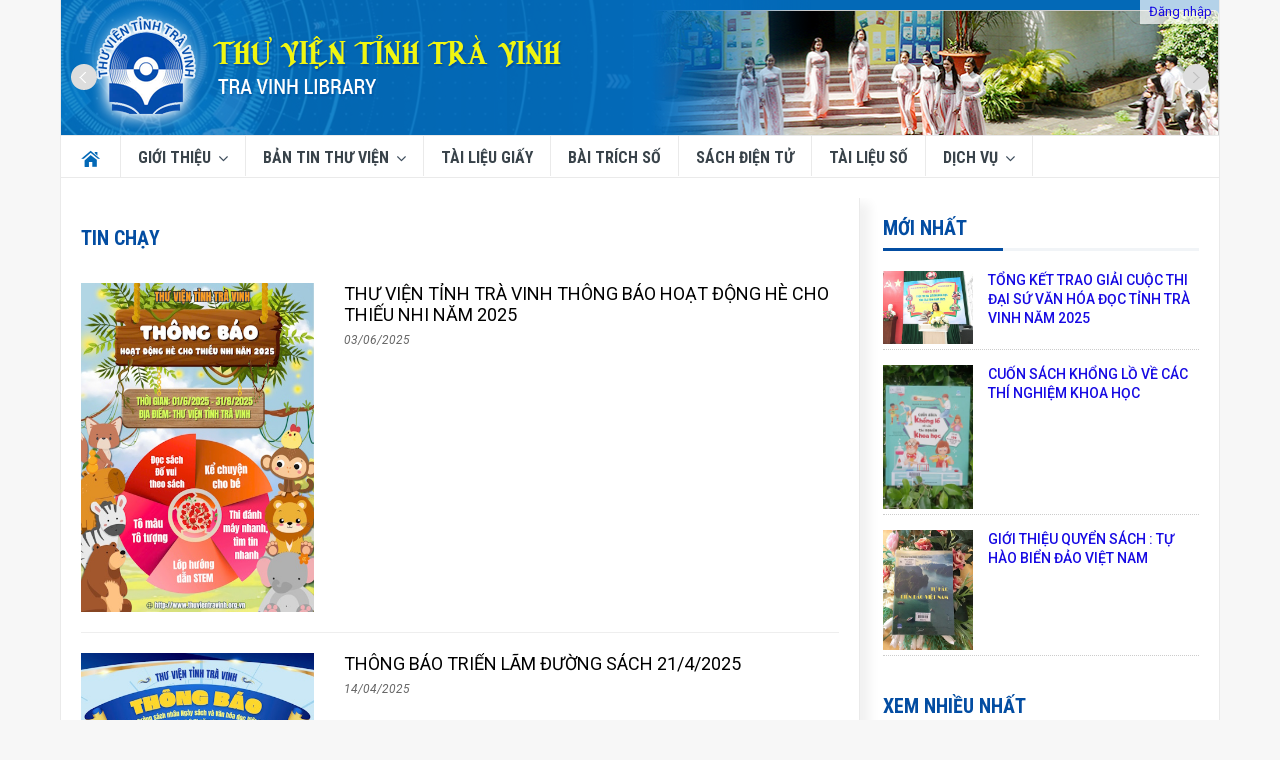

--- FILE ---
content_type: text/html; charset=utf-8
request_url: http://www.thuvientravinh.org.vn/News/OverViews/tin-chay
body_size: 10698
content:
<!DOCTYPE html>
<html>
<head>
    <meta charset="utf-8" />
    <meta content="width=device-width, maximum-scale=1.0, minimum-scale=1.0, initial-scale=1.0" name="viewport">
    <meta content="IE=10" http-equiv="X-UA-Compatible" />
    <title>
    Tin chạy
</title>      
    <script src="/Scripts/jquery-1.10.2.js"></script>
<script src="/Scripts/jquery.unobtrusive-ajax.min.js"></script>
<script src="/Scripts/Portal/html5.js"></script>
<script src="/Scripts/bootstrap.min.js"></script>
<script src="/Scripts/perfect-scrollbar/js/perfect-scrollbar.jquery.js"></script>
<script src="/Scripts/Portal/bs-carousel.js"></script>
<script src="/Scripts/Portal/portal.js"></script>
<script src="/Scripts/Portal/jquery.uniform.min.js"></script>
<script src="/Scripts/Portal/layout.js"></script>
        
     
	<!-- META FOR FACEBOOK -->
    <meta property="og:site_name" content="www.thuvientravinh.org.vn">
    <meta property="og:rich_attachment" content="true" />
    <meta property="og:type" content="website" />
    <meta property="og:url" itemprop="url" content="http://www.thuvientravinh.org.vn/News/OverViews/tin-chay" />
    <meta property="og:image" itemprop="thumbnailUrl" />
    <meta property="og:image:alt" />
    <meta property="og:image:width" content="520" />
    <meta property="og:image:height" content="200" />
    <meta itemprop="headline" property="og:title" />
    <meta itemprop="description" property="og:description" />
    <!-- END META FOR FACEBOOK -->
    <link href="/Content/Portal/PortalCSS/new.css" rel="stylesheet" />  
    <style type="text/css">
        .jstree-anchor{
            width:100%;
            display:block;
        }
        .jstree-children ul a{
            padding-left:20px;
        }
        .jstree-children ul ul a {
            padding-left: 30px;
        }
        .jstree-children ul ul ul a {
            padding-left: 40px;
        }
        .jstree-children ul ul ul ul a {
            padding-left: 50px;
        }            
    </style>    
	
	<link href="/Content/Portal/PortalCSS/root.css" rel="stylesheet"/>
<link href="/Content/font-awesome.css" rel="stylesheet"/>
<link href="/Content/Portal/PortalCSS/slider.css" rel="stylesheet"/>
<link href="/Content/Portal/PortalCSS/menutop.css" rel="stylesheet"/>
<link href="/Content/Portal/PortalCSS/customLV.css" rel="stylesheet"/>
<link href="/Content/Portal/PortalCSS/blue.css" rel="stylesheet"/>

	
	<link href="/Content/Portal/PortalCSS/flexisel-master.css" rel="stylesheet" />
	
	<link href="https://fonts.googleapis.com/css?family=Roboto:300,300i,400,400i,500,500i,700&display=swap&subset=vietnamese" rel="stylesheet">
</head>
<body id="vebrary-body" class="corporate layNews">

	<!-- Load Facebook SDK for JavaScript -->
<div id="fb-root"></div>
<script>
  window.fbAsyncInit = function() {
    FB.init({
      xfbml            : true,
      version          : 'v3.3'
    });
  };

  (function(d, s, id) {
  var js, fjs = d.getElementsByTagName(s)[0];
  if (d.getElementById(id)) return;
  js = d.createElement(s); js.id = id;
  js.src = 'https://connect.facebook.net/vi_VN/sdk/xfbml.customerchat.js';
  fjs.parentNode.insertBefore(js, fjs);
}(document, 'script', 'facebook-jssdk'));</script>

<!-- Your customer chat code -->
<div class="fb-customerchat"
  attribution=setup_tool
  page_id="408309062873247">
</div>

    
	<div class="bgwhite">
    <div class="header top-slide">
        <div class="slide-banner">
			 <?xml version="1.0" encoding="utf-16"?><div class="row hidden-xs hidden-sm" style="overflow: hidden;" xmlns="http://www.w3.org/1999/xhtml" xmlns:xhtml="http://www.w3.org/1999/xhtml" xmlns:local="urn:local"><div class="col-md-12"><ul id="flexisel-banner-top-slide" class="rslides"><li><a class="btn-transparent" href="/DocumentLibrary/ShareDocuments?catId=97" target="_blank" title=""><img src="/Portal/ViewImage?idName=ID&amp;idValue=521&amp;fieldImage=ATTACHMENT&amp;tableName=PORTAL_DOCUMENT" alt="" /><span style="display:none">hidden</span></a></li><li><a class="btn-transparent" href="/DocumentLibrary/ShareDocuments?catId=97" target="_blank" title=""><img src="/Portal/ViewImage?idName=ID&amp;idValue=522&amp;fieldImage=ATTACHMENT&amp;tableName=PORTAL_DOCUMENT" alt="" /><span style="display:none">hidden</span></a></li><li><a class="btn-transparent" href="/DocumentLibrary/ShareDocuments?catId=97" target="_blank" title=""><img src="/Portal/ViewImage?idName=ID&amp;idValue=600&amp;fieldImage=ATTACHMENT&amp;tableName=PORTAL_DOCUMENT" alt="" /><span style="display:none">hidden</span></a></li><li><a class="btn-transparent" href="/DocumentLibrary/ShareDocuments?catId=97" target="_blank" title=""><img src="/Portal/ViewImage?idName=ID&amp;idValue=601&amp;fieldImage=ATTACHMENT&amp;tableName=PORTAL_DOCUMENT" alt="" /><span style="display:none">hidden</span></a></li><li><a class="btn-transparent" href="/DocumentLibrary/ShareDocuments?catId=97" target="_blank" title=""><img src="/Portal/ViewImage?idName=ID&amp;idValue=602&amp;fieldImage=ATTACHMENT&amp;tableName=PORTAL_DOCUMENT" alt="" /><span style="display:none">hidden</span></a></li></ul></div></div>
		 </div>	
        <div class="container top-logo">
			<div class="pre-header header-brvt">
				<div class="pull-right">
					<?xml version="1.0" encoding="utf-16"?><div class="calendar" xmlns="http://www.w3.org/1999/xhtml" xmlns:xhtml="http://www.w3.org/1999/xhtml" xmlns:local="urn:local"><a href="/Page/lich-phuc-vu">
					Giờ hoạt động: 07:00 - 16:00
				</a></div><span style="display:none" xmlns="http://www.w3.org/1999/xhtml" xmlns:xhtml="http://www.w3.org/1999/xhtml" xmlns:local="urn:local">hidden</span>
					<div class="page-login">
						



<div class="pull-right">

    <ul class="list-unstyled list-inline pull-left">
    <li class="dropdown dropdown-user">
        <a href="/Account/Login?ReturnUrl=http%3a%2f%2fwww.thuvientravinh.org.vn%2fNews%2fOverViews%2ftin-chay" class="login-img-circle">
            <img alt="" class="img-circle" src="/assets/images/default.jpg">
            <span class="username username-hide-on-mobile">
                Đăng nhập
            </span>
        </a>
    </li>

    </ul>
</div>
<script type="text/javascript">
    $(document).ready(function () {

        var loginnow = $('.login-now').size();
        if (loginnow == 1) {
            $('.login-now').closest('.zone-search-login').addClass('login-now');
        }
        $('.zone-search-login').removeClass('now-login');
    });




</script>
					</div>
				</div>
			</div>
			<div class="banner-top">
				<a class="site-logo" href="/">
					<?xml version="1.0" encoding="utf-16"?><img class="img-responsive hidden-xs" src="/Portal/ViewImage?idName=ID&amp;idValue=409&amp;fieldImage=IMAGE&amp;tableName=PORTAL_DOCUMENT" alt="Cổng thông tin thư viện" xmlns="http://www.w3.org/1999/xhtml" xmlns:xhtml="http://www.w3.org/1999/xhtml" xmlns:local="urn:local" />
					<?xml version="1.0" encoding="utf-16"?><img class="img-responsive hidden-lg hidden-md hidden-sm" src="/Portal/ViewImage?idName=ID&amp;idValue=410&amp;fieldImage=IMAGE&amp;tableName=PORTAL_DOCUMENT" alt="Cổng thông tin thư viện" xmlns="http://www.w3.org/1999/xhtml" xmlns:xhtml="http://www.w3.org/1999/xhtml" xmlns:local="urn:local" />
				</a>
				<a href="#" class="mobi-toggler"><span></span></a>
			</div>
        </div>     
        <!-- BEGIN NAVIGATION -->
        <div class="main-navigation">
            <div class="container">
                <div class="header-navigation font-transform-inherit">
                    <ul class="lv-0" id="MenuTop" xmlns:rs="urn:schemas-microsoft-com:rowset" xmlns:z="#RowsetSchema" xmlns:cs="urn:my-scripts"><li class="accordion li-0"><div class="content"><div class="contenticon"><img class="contenticonimg" src="../../Content/jstree/icon-hethong.png" /></div><a class="a-0" href="/" target="">Trang chủ</a></div></li><li class="accordion li-1 haschild dropdown" style="white-space: normal;"><div class="content"><div class="contenticon"><img class="contenticonimg" src="../../Content/jstree/icon-introduce.png" /></div><a data-toggle="dropdown" class="dropdown-toggle a-0" href="&#xD;&#xA;              /page/gioi-thieu" target="">Giới thiệu</a></div><ul class="dropdown-menu"><li class="accordion li-0"><div class="content"><div class="contenticon"><img class="contenticonimg" src="" /></div><a class="a-1" href="&#xD;&#xA;                        /page/gioi-thieu-thu-vien" target="">Giới thiệu thư viện </a></div></li><li class="accordion li-1"><div class="content"><div class="contenticon"><img class="contenticonimg" src="" /></div><a class="a-1" href="&#xD;&#xA;                        /page/cac-bo-phan" target="">Các bộ phận</a></div></li><li class="accordion li-2"><div class="content"><div class="contenticon"><img class="contenticonimg" src="" /></div><a class="a-1" href="&#xD;&#xA;                        /page/co-cau-to-chuc" target="">Cơ cấu tổ chức</a></div></li><li class="accordion li-3"><div class="content"><div class="contenticon"><img class="contenticonimg" src="" /></div><a class="a-1" href="&#xD;&#xA;                        /page/nguon-luc-thong-tin" target="">Nguồn lực thông tin</a></div></li><li class="accordion li-4"><div class="content"><div class="contenticon"><img class="contenticonimg" src="" /></div><a class="a-1" href="&#xD;&#xA;                        /page/thong-tin-lien-he" target="">Thông tin liên hệ</a></div></li></ul></li><li class="accordion li-2 haschild dropdown" style="white-space: normal;"><div class="content"><div class="contenticon"><img class="contenticonimg" src="../../Content/jstree/page.png" /></div><a data-toggle="dropdown" class="dropdown-toggle a-0" href="/news/overviews" target="">Bản tin thư viện</a></div><ul class="dropdown-menu"><li class="accordion li-0"><div class="content"><div class="contenticon"><img class="contenticonimg" src="" /></div><a class="a-1" href="/news/overviews/tin-tuc" target="">Tin tức</a></div></li><li class="accordion li-1"><div class="content"><div class="contenticon"><img class="contenticonimg" src="" /></div><a class="a-1" href="/news/overviews/tin-hoat-dong" target="">Tin hoạt động</a></div></li><li class="accordion li-2"><div class="content"><div class="contenticon"><img class="contenticonimg" src="" /></div><a class="a-1" href="/news/overviews/thong-tin-thu-muc" target="">Thông tin thư mục</a></div></li><li class="accordion li-3"><div class="content"><div class="contenticon"><img class="contenticonimg" src="" /></div><a class="a-1" href="/news/overviews/thong-tin-chuyen-de" target="">Thông tin chuyên đề</a></div></li></ul></li><li class="accordion li-3"><div class="content"><div class="contenticon"><img class="contenticonimg" src="" /></div><a class="a-0" href="/searchopac/index?query=&amp;category=4&amp;Zdbname=-1&amp;limit=10&amp;orderby=BIBID/DESC&amp;pageindex=1" target="">Tài liệu giấy</a></div></li><li class="accordion li-4"><div class="content"><div class="contenticon"><img class="contenticonimg" src="" /></div><a class="a-0" href="/Article/Index" target="">Bài trích số</a></div></li><li class="accordion li-5"><div class="content"><div class="contenticon"><img class="contenticonimg" src="" /></div><a class="a-0" href="&#xD;&#xA;              /page/sach-dien-tu" target="">Sách điện tử</a></div></li><li class="accordion li-6"><div class="content"><div class="contenticon"><img class="contenticonimg" src="" /></div><a class="a-0" href="/digitaldocument/index?display=icon&amp;pageindex=1" target="">Tài liệu số</a></div></li><li class="accordion li-7 haschild dropdown" style="white-space: normal;"><div class="content"><div class="contenticon"><img class="contenticonimg" src="" /></div><a data-toggle="dropdown" class="dropdown-toggle a-0" href="&#xD;&#xA;              /page/dich-vu" target="">Dịch vụ</a></div><ul class="dropdown-menu"><li class="accordion li-0"><div class="content"><div class="contenticon"><img class="contenticonimg" src="" /></div><a class="a-1" href="&#xD;&#xA;                        /page/tra-cuu-truc-tuyen" target="">Tra cứu trực tuyến</a></div></li><li class="accordion li-1"><div class="content"><div class="contenticon"><img class="contenticonimg" src="" /></div><a class="a-1" href="&#xD;&#xA;                        /page/dang-ky-the-ban-doc" target="">Đăng ký thẻ bạn đọc</a></div></li><li class="accordion li-2"><div class="content"><div class="contenticon"><img class="contenticonimg" src="" /></div><a class="a-1" href="&#xD;&#xA;                        /page/muon-va-tra-tai-lieu" target="">Mượn và trả tài liệu</a></div></li><li class="accordion li-3"><div class="content"><div class="contenticon"><img class="contenticonimg" src="" /></div><a class="a-1" href="&#xD;&#xA;                        /page/dich-vu-photocopy" target="">Dịch vụ photocopy</a></div></li><li class="accordion li-4"><div class="content"><div class="contenticon"><img class="contenticonimg" src="" /></div><a class="a-1" href="&#xD;&#xA;                        /page/phuc-vu-ban-doc" target="">Phục vụ bạn đọc</a></div></li><li class="accordion li-5"><div class="content"><div class="contenticon"><img class="contenticonimg" src="" /></div><a class="a-1" href="&#xD;&#xA;                        /page/dich-vu-truc-tuyen" target="">Dịch vụ trực tuyến</a></div></li></ul></li></ul><script type="text/javascript" charset="utf-8" xmlns:rs="urn:schemas-microsoft-com:rowset" xmlns:z="#RowsetSchema" xmlns:cs="urn:my-scripts">
      $(document).ready(function () {
			$(function () {
				var urlFull = window.location.href;
				var url1 = urlFull.replace("http://", "").replace("https://", "").split("/")[0];
				var url = removeSlash(window.location.pathname);
				$('.accordion').each(function () {
					var link = $(this).find('a')[0];
					var href = link.href;
					if (href.indexOf(url1) != -1) {
						if (href == urlFull) { //url == removeSlash(link.pathname)
							$(this).find("a").addClass('active');
                                                        if($(this).parent().parent().hasClass("haschild")){
								$(this).closest("ul").closest("li").addClass('active');							  
                                                        }
						}
					}
				});
			});
      });
	  function removeSlash(url) {
			if (url.charAt(0) == '/') url = url.substring(1);
			if (url.charAt(url.length - 1) == '/') url = url.substring(0, url.length - 1);
			return url;
		}
      </script>
                </div>
				<!--<div class="languages pull-right">
							<a onclick="ReloadLaguage('en-us')" class="language-link" lang="en" title="English"
							href="/en-us">
								<img alt="" src="/assets/images/co-Anh.png">
							</a>						
							<a onclick="ReloadLaguage('vi-vn')" class="language-link" lang="vi" title="Vietnamese"
							href="/vi-vn">
								<img alt="" src="/assets/images/co-Viet-Nam.png">                        
							</a>
				</div>-->
            </div>
        </div>
        <!-- END NAVIGATION -->        
    </div>
    <div class="ms-clear"></div>
    
    
    <div class="main-contentcustom">
        <div class="main-contentcustom-flex">            
            <div class="left-side"> 
                
                              
                <div class="main-content-left">
                    

<div id="main-content" class="container-new">
    
    <div id="OverViewsTitle"><h1><a href="/News/OverViews">Tin chạy</a></h1></div>
    <div id="div_OverViews"></div>
    <div id="page-selection" class="padding-top-15 clearboth"></div>
    <div id="img-loading" style="display:block">
        <img src="/Content/img/Load.gif" width="60" title="Đang tải dữ liệu..." />
    </div>
   
</div>


<script src="/Scripts/Portal/jquery.twbsPagination.min.js"></script>
<script src="/Scripts/jquery.unobtrusive-ajax.min.js"></script>

<script type="text/javascript">
    var friendlyName = "tin-chay";
    //var typeCustomerId = "";
    var divHTML = '';
    var h1HTML = '';

    var totalItem = "";
    var pageIndex = 1;
    var totalPage = 1;
    var limitAmountValue = 8; // Số Item trên 1 Page

    SearchDefault();

    function paging() {
        if (totalPage > 1) {
            if (pageIndex != '') {
                pageIndex = parseInt(pageIndex);
                $('#page-selection').twbsPagination('destroy');
                $('#page-selection').twbsPagination({
                    totalPages: totalPage,
                    startPage: pageIndex,
                    maxVisible: 5,
                    initiateStartPageClick: false,
                    first: '<span class="ms-bold">' + 'Đầu' + '</span>',
                    last: '<span class="ms-bold">' + 'Cuối' + '</span>',
                    next: '<span class="ms-bold">' + 'Sau' + '</span>',
                    prev: '<span class="ms-bold">' + 'Trước' + '</span>',
                    paginationClass: 'pagination',
                    activeClass: 'active',
                    disabledClass: 'disabled',
                    nextClass: 'next',
                    prevClass: 'prev',
                    lastClass: 'last',
                    firstClass: 'first',
                    onPageClick: function (event, page) {
                        pageIndex = page;
                        GetOverViews();
                    }
                });
                $('#page-selection').css("display", "block");
            }
            else {
                $('#page-selection').css("display", "none");
            }
        }
        else {
            $('#page-selection').css("display", "none");
        }
    }

    function SearchDefault() {
        $('#page-selection').css("display", "none");
        GetOverViews();
    }

    function GetOverViews() {
        ShowLoading();
        try {
            var pageSize = limitAmountValue;
            var params = {
                "friendlyName": friendlyName,
                "pageIndex": parseInt(pageIndex),
                "pageSize": parseInt(pageSize),
                "language": ""
                //"typeCustomerId": typeCustomerId
            };
            $.ajax({
                type: "POST",
                url: '/News/GetOverViews',
                contentType: "application/json;charset=utf-8",
                data: JSON.stringify(params),
                dataType: "json",
                cache: false,
                //async: false,
                success: function (data) {
                    if (data.success == true) {
                        totalItem = data.totalItems;
                        if (totalItem % parseInt(limitAmountValue) == 0) {
                            totalPage = parseInt((totalItem / parseInt(limitAmountValue)));
                        }
                        else {
                            totalPage = parseInt((totalItem / parseInt(limitAmountValue)) + 1);
                        }
                        var lstSearch = data.lstNewsPaging;
                        FillDataList(lstSearch);
                        paging();
                    }
                    else {
                        $("#div_OverViews").empty();
                    }
                    HideLoading();
                },
                error: function (error) {
                    $("#div_OverViews").empty();
                    console.log('htdiep-LacViet.HPS.Vebrary.V5.View.Portal.News.OverViews.search_Completed:' + error.statusText);
                    HideLoading();
                }
            });
        }
        catch (err) {
            console.log('htdiep-LacViet.HPS.Vebrary.V5.View.Portal.News.OverViews.search_Completed: ' + err.Message);
            console.log('htdiep-LacViet.HPS.Vebrary.V5.View.Portal.News.OverViews.search_Completed: ' + err.StackTrace);
            HideLoading();
        }
    };

    //Fill Data To List
    function FillDataList(m_lstNews) {
        ShowLoading();
        $("#div_OverViews").empty();
        try {
            if (m_lstNews != null)
            {
                if (m_lstNews.length == 0) {
                    try {
                        //Add Data to View
                        $("#div_OverViews").append("Dữ liệu đang cập nhật ...");
                    } catch (err) {
                        console.log('htdiep-LacViet.HPS.Vebrary.V5.View.News.OverViews.lstNews: ' + err);
                    }
                }

                $.each(m_lstNews, function (i, item) {
                    // Hình ảnh
                    var m_ImgUrl = '';
                    var datenow = new Date().toLocaleString();
                    m_ImgUrl = '/News/DisplayImage/?customerId=' + item.CUSTOMERID + '&itemID=' + item.ITEMID + '&amp;' + datenow;

                    // Chuyên mục
                    var strStructure = item.STRSTRUCTURE_NAME;
                    var strStructureFriendly = item.STRSTRUCTURE_FRIENDLY;

                    // Binding Row Item
                    divHTML = '<div class="row new-list-item">' +
                    '<div class="col-md-4 col-sm-4">' +
                    '<img class="img-responsive" alt="" src="' + m_ImgUrl + '">' +
                    '</div><div class="col-md-8 col-sm-8">';
                    divHTML += '<h3><a href="' + '/News/NewDetail/' + item.FRIENDLYNAME + '">' + item.TITLE + '</a></h3>';
                    divHTML += '<ul class="blog-info">';
                    if (item.STRPUBLISHDATE == null) { item.STRPUBLISHDATE = '';}
                    divHTML += '<li><i class="fa fa-calendar"></i>' + item.STRPUBLISHDATE + '</li>';
                    if (item.TAG == null) { item.TAG = ''; }
                    divHTML += item.TAG;
                    divHTML += '</ul>';
                    if (item.ITEMSHORTCONTENT == null) { item.ITEMSHORTCONTENT = ''; }
                    divHTML += '<p class="new-summary">' + item.ITEMSHORTCONTENT + '</p>';
                    divHTML += '<a href="' + '/News/NewDetail/' + item.FRIENDLYNAME + '" class="more">Xem thêm <i class="fa fa-angle-right"></i></a>';
                    divHTML += '</div></div>' + '<hr class="blog-post-sep"/>';

                    try {
                        //Add Data to View
                        if ("" == "en" )
                        {
                            if (item.TITLE != null && item.LANGUAGEID=="en")
                                $("#div_OverViews").append(divHTML);
                        }
                        else{
                            $("#div_OverViews").append(divHTML);

                            }

                    } catch (err) {
                        console.log('htdiep-LacViet.HPS.Vebrary.V5.View.News.OverViews.lstNews: ' + err);
                    }
                });

                if (friendlyName != null && friendlyName != '' && strStructure != null && strStructureFriendly != null)
                {
                    try {
                        h1HTML = '<div id="navigation">' +
                            '<h1><ul class="container">' +
                            '<li class="navigation navigation1">' +
                            '<a class="contentlink contentlink1" href="/News/OverViews/' + strStructureFriendly + '">' + strStructure +
                            '</a></li></ul></h1></div>';

                        $("#OverViewsTitle").empty();
                        //Add Data to View

                        $("#OverViewsTitle").append(h1HTML);
                    } catch (err) {
                        console.log('htdiep-LacViet.HPS.Vebrary.V5.View.News.OverViews.OverViewsTitle: ' + err);
                    }
                }
            }
            HideLoading();
        }
        catch (err) {
            console.log('htdiep-LacViet.HPS.Vebrary.V5.View.Portal.News.OverViews.FillDataList: ' + err.Message);
            console.log('htdiep-LacViet.HPS.Vebrary.V5.View.Portal.News.OverViews.FillDataList: ' + err.StackTrace);
            HideLoading();
        }
    }

</script>

                </div>
            </div>
            <div class="right-side blog-sidebar">                
                <div class="main-content-right">                   
                    <!--Tin mới nhất-->                                   
                    <?xml version="1.0" encoding="utf-16"?><div class="block-latest-new block-left" xmlns="http://www.w3.org/1999/xhtml" xmlns:xhtml="http://www.w3.org/1999/xhtml" xmlns:local="urn:local"><h2>Mới nhất</h2><div class="margin-bottom-10 border-top-3-ddd clearboth padding-top-10"><div class="row margin-bottom-10"><div class="col-md-4  col-sm-4 col-xs-4"><img class="img-responsive" alt="" src="/news/displayimage/?itemID=5191&amp;2026-01-19T21:25:16Z" /></div><div class="col-md-8  col-sm-8 col-xs-8 recent-news-inner"><div class="padding-bottom-5"><a href="/news/newdetail/tong-ket-trao-giai-cuoc-thi-dai-su-van-hoa-doc-tinh-tra-vinh-nam-2025" class="msbold color-444">TỔNG KẾT TRAO GIẢI CUỘC THI ĐẠI SỨ VĂN HÓA ĐỌC TỈNH TRÀ VINH NĂM 2025</a></div></div></div><div class="row margin-bottom-10"><div class="col-md-4  col-sm-4 col-xs-4"><img class="img-responsive" alt="" src="/news/displayimage/?itemID=5190&amp;2026-01-19T21:25:16Z" /></div><div class="col-md-8  col-sm-8 col-xs-8 recent-news-inner"><div class="padding-bottom-5"><a href="/news/newdetail/cuon-sach-khong-lo-ve-cac-thi-nghiem-khoa-hoc" class="msbold color-444">CUỐN SÁCH KHỔNG LỒ VỀ CÁC THÍ NGHIỆM KHOA HỌC </a></div></div></div><div class="row margin-bottom-10"><div class="col-md-4  col-sm-4 col-xs-4"><img class="img-responsive" alt="" src="/news/displayimage/?itemID=5188&amp;2026-01-19T21:25:16Z" /></div><div class="col-md-8  col-sm-8 col-xs-8 recent-news-inner"><div class="padding-bottom-5"><a href="/news/newdetail/gioi-thieu-quyen-sach-tu-hao-bien-dao-viet-nam" class="msbold color-444">GIỚI THIỆU QUYỂN SÁCH : TỰ HÀO BIỂN ĐẢO VIỆT NAM</a></div><p class="recent-news-shortcontent">
</p></div></div></div></div>  
                    <!--Tin xem nhiều nhất-->
                    <?xml version="1.0" encoding="utf-16"?><div class="block-latest-new block-left" xmlns="http://www.w3.org/1999/xhtml" xmlns:xhtml="http://www.w3.org/1999/xhtml" xmlns:local="urn:local"><h2>Xem nhiều nhất</h2><div class="margin-bottom-10 border-top-3-ddd clearboth padding-top-10"><div class="row margin-bottom-10"><div class="col-md-4 col-sm-4 col-xs-4"><img class="img-responsive" alt="" src="/News/DisplayImage/?itemID=2054&amp;2026-01-19T21:25:16Z" /></div><div class="col-md-8 col-sm-8 col-xs-8 recent-news-inner"><div class="padding-bottom-5"><a href="/News/NewDetail/nhung-bai-hoc-quy-gia-trong-ung-xu" class="msbold color-444">NHỮNG BÀI HỌC QUÝ GIÁ TRONG ỨNG XỬ</a></div></div></div><div class="row margin-bottom-10"><div class="col-md-4 col-sm-4 col-xs-4"><img class="img-responsive" alt="" src="/News/DisplayImage/?itemID=1825&amp;2026-01-19T21:25:16Z" /></div><div class="col-md-8 col-sm-8 col-xs-8 recent-news-inner"><div class="padding-bottom-5"><a href="/News/NewDetail/lich-su-tinh-tra-vinh" class="msbold color-444">LỊCH SỬ TỈNH TRÀ VINH</a></div></div></div><div class="row margin-bottom-10"><div class="col-md-4 col-sm-4 col-xs-4"><img class="img-responsive" alt="" src="/News/DisplayImage/?itemID=4135&amp;2026-01-19T21:25:16Z" /></div><div class="col-md-8 col-sm-8 col-xs-8 recent-news-inner"><div class="padding-bottom-5"><a href="/News/NewDetail/cac-danh-nhan-van-hoa-viet-nam-duoc-unesco-vinh-danh" class="msbold color-444">CÁC DANH NHÂN VĂN HOÁ VIỆT NAM ĐƯỢC UNESCO VINH DANH</a></div></div></div></div></div>               
                 </div>
            </div>
        </div>
    </div>  
    
    </div>
	
    <div class="footer">
        <div class="container">
			<div class="home-left padding-top-10" align ='center'>
				<?xml version="1.0" encoding="utf-16"?><h2 xmlns="http://www.w3.org/1999/xhtml" xmlns:xhtml="http://www.w3.org/1999/xhtml" xmlns:local="urn:local">THƯ VIỆN TỈNH TRÀ VINH</h2>
Cơ quan chủ quản: Sở Văn hóa, Thể thao và Du lịch tỉnh Trà Vinh
	<address class="margin-bottom-20" xmlns="http://www.w3.org/1999/xhtml" xmlns:xhtml="http://www.w3.org/1999/xhtml" xmlns:local="urn:local">           
                Địa chỉ: ​Số 1, Trưng Nữ Vương, P.1, Tp. Trà Vinh, Tỉnh Trà Vinh<span style="display:none">hidden</span><br />           
             Điện thoại: 0294.3862407<span style="display:none">hidden</span><br />
            Email:  thuvientravinh@gmail.com<span style="display:none">hidden</span><br /><span style="display:none">hidden</span><br /><span style="display:none">hidden</span></address>   
			</div>
			<div class="home-right hidden-xs">
				

<div class="row StatisticalAccess ThongKeTruyCap text-right">
    <label class="text-bold"><span id="Label_TongSoLuongTruyCap" class="text-bold text-counter"></span><span class="s-title">Tổng lượt truy cập</span> </label>        
    <label class="text-bold"><span id="Label_SoLuongOnline" class="text-bold text-counter"></span><span class="s-title">Số lượt online</span></label>    
    <br/>
    <label class="text-bold"><span id="Label_SoLuongThanhVienOnline" class="text-bold text-counter"></span><span class="s-title">Th&#224;nh vi&#234;n online</span></label>  
    <label class="text-bold"><span id="Label_SoLuongKhachOnline" class="text-bold text-counter"></span><span class="s-title">Kh&#225;ch online</span></label>    
    <br/>
    <label class="text-bold"><span id="Label_TongSoTrongNgay" class="text-bold text-counter"></span><span class="s-title">Trong ng&#224;y</span></label>        
    <label class="text-bold"><span id="Label_TongSoNgayHomQua" class="text-bold text-counter"></span><span class="s-title">H&#244;m qua</span></label>        
    <label class="text-bold"><span id="Label_TongSoTrongThang" class="text-bold text-counter"></span><span class="s-title">Trong th&#225;ng</span></label>        
    
</div>
<script type="text/javascript">
    GetHitCounter();
    function GetHitCounter() {
        try {
            $.ajax({
                type: "POST",
                url: '/Hitcounter/GetHitCounter',
                data: JSON.stringify(),
                contentType: "application/json;charset=utf-8",
                dataType: "json",
                cache: false,
                success: function (data) {
                    if (data.Flag == true) {
                        var hitcounterModel = data.HitcounterModel;
                        $('#Label_TongSoLuongTruyCap').text(hitcounterModel.TotalAccess);
                        $('#Label_SoLuongOnline').text(hitcounterModel.TotalUsersOnline);
                        $('#Label_SoLuongThanhVienOnline').text(hitcounterModel.RegistredUsersCount);
                        $('#Label_SoLuongKhachOnline').text(hitcounterModel.GuestUsersCount);
                        $('#Label_TongSoTrongNgay').text(hitcounterModel.TotalAccessInday);
                        $('#Label_TongSoNgayHomQua').text(hitcounterModel.TotalAccessYesterday);
                        $('#Label_TongSoTrongThang').text(hitcounterModel.TotalAccessInMonth);
                        HideLoading();
                    }
                    else {
                        HideLoading();
                    }
                }
            });
        }
        catch (err) {
            console.log('tnhvi-LacViet.HPS.Vebrary.V5.View.Portal.HitCounter.pStatisticalAccess.GetRelatedNews: ' + err);
            HideLoading();
        }
    }
</script>   
			</div>
        </div>
        <div class="footer-bot">
			<?xml version="1.0" encoding="utf-16"?><div class="container" xmlns="http://www.w3.org/1999/xhtml" xmlns:xhtml="http://www.w3.org/1999/xhtml" xmlns:local="urn:local"><div class="pull-left">Thư viện tỉnh Trà Vinh</div><div class="pull-right"><a target="_blank" href="https://www.youtube.com/channel/UCii63RevKK9Ug8XxD8_DPQw" title="Kênh Youtube Thư Viện Trà Vinh" style="line-height: 41px;display: block;color: #fff;position: relative;"><i class="fa fa-youtube-play" aria-hidden="true" style="color: #FF0000;font-size: 28px;line-height: 41px;float: left;padding-right: 10px;position: relative;z-index: 2;"><span style="display:none">hidden</span></i><span style="position: absolute;width: 15px;height: 15px;display: block;background-color: #fff;top: 13px;left: 10px;overflow: hidden;z-index: 0;color: #fff;">hidden</span>Kênh Youtube Thư Viện Trà Vinh
    </a></div></div><address class="margin-bottom-20" style="display:none" xmlns="http://www.w3.org/1999/xhtml" xmlns:xhtml="http://www.w3.org/1999/xhtml" xmlns:local="urn:local">           
                Địa chỉ: ​Số 1, Trưng Nữ Vương, P.1, Tp. Trà Vinh, Tỉnh Trà Vinh<span style="display:none">hidden</span><br />           
             Điện thoại: 0294.3862407<span style="display:none">hidden</span><br />
            Email:  thuvientravinh@gmail.com<span style="display:none">hidden</span><br /><span style="display:none">hidden</span><br /><span style="display:none">hidden</span></address>		
		</div>
    </div>
	<script src="/Scripts/Portal/back-to-top.js" type="text/javascript"></script>
    <div id="topcontrol"></div>
    <script type="text/javascript">
        $(document).ready(function () {
            $('#vebrary-body').scroll(function () {
                if ($(this).scrollTop() > 10) {
                    $('.scrollup').fadeIn();
                } else {
                    $('.scrollup').fadeOut();
                }
            });
            $(window).scroll(function () {
                if ($(this).scrollTop() > 10) {
                    $('.scrollup').fadeIn();
                } else {
                    $('.scrollup').fadeOut();
                }
            });
            $('.scrollup').click(function () {
                $("html, body").animate({
                    scrollTop: 0
                }, 600);
                return false;
            });
        });
    </script>
    <script type="text/javascript">
        $(document).ready(function () {
            Layout.init();
            $(".bt-nav").click(function () {
                $(".MenuTop").toggle();
                $(".MenuTop").addClass("active");
            });
            $(this).find().each(function () {

                if ($(".veb-main").next().hasClass("deduction")) {
                    $(".lv-1").addClass("ul-actived");
                }
            });
            $(".nav-resp").click(function () {
                $(".lv-leftnav").toggle();
            });
            $(".text-search").focusin(function () {
                $("marquee").css("width", "30%");
                $(".tool-search").css("min-width", "46%");
                $(".sl-advance,.bt-close-search").css("display", "block");
            });
            $(".bt-close-search").click(function () {
                $("marquee").css("width", "56%");
                $(".tool-search").css("min-width", "20%");
                $(".sl-advance, .bt-close-search").css("display", "none");
            });
        });

    </script> 
	
	<script type="text/javascript">
		function dateToString() {
			var currentdate = new Date();
			var seconds = currentdate.getSeconds();
			var minutes = currentdate.getMinutes();
			var hour = currentdate.getHours();
			var dateiweek = currentdate.getDay();
			var dayarray = new Array("Chủ nhật", "Thứ hai", "Thứ ba", "Thứ tư", "Thứ năm", "Thứ sáu", "Thứ bảy");
			if (seconds < 10) {
				seconds = "0" + seconds;
			}
			if (minutes < 10) {
				minutes = "0" + minutes;
			}
			if (hour < 10) {
				hour = "0" + hour;
			}
			var datetime = dayarray[dateiweek] + ", " + currentdate.getDate() + " tháng "
				+ (currentdate.getMonth() + 1) + ", "
				+ currentdate.getFullYear() + " | "
				+ hour + ":"
				+ minutes + ":"
				+ seconds;
			var divTime = document.getElementById("currentdate");
			divTime.innerHTML = datetime;
		}
		setInterval(function () { dateToString(); }, 1000);
	</script>
	
	<script type="text/javascript" src="/Scripts/Portal/jquery.flexisel.js"></script>
	<script type="text/javascript">    
    (function ($) {
        $("#flexisel-banner-top-slide").flexisel({
            visibleItems: 1,
            animationSpeed: 1000,
            autoPlay: true,
            autoPlaySpeed: 3000,
            pauseOnHover: true,
            enableResponsiveBreakpoints: true,
            responsiveBreakpoints: {
                portrait: {
                    changePoint: 480,
                    visibleItems: 1
                },
                landscape: {
                    changePoint: 640,
                    visibleItems: 1
                },
                tablet: {
                    changePoint: 768,
                    visibleItems: 1
                }
            }
        });
    })(jQuery);
</script>
</body>
</html>



--- FILE ---
content_type: text/html; charset=utf-8
request_url: http://www.thuvientravinh.org.vn/Hitcounter/GetHitCounter
body_size: 301
content:
{
  "Flag": true,
  "HitcounterModel": {
    "TotalAccess": 13488244,
    "TotalUsersOnline": 34,
    "RegistredUsersCount": 0,
    "GuestUsersCount": 36,
    "TotalAccessInday": 5644,
    "TotalAccessYesterday": 5912,
    "TotalAccessInMonth": 113921,
    "TotalAccessLastMonth": 292552,
    "TotalAccessInWeek": 5644,
    "TotalAccessInYear": 113921
  }
}

--- FILE ---
content_type: text/css
request_url: http://www.thuvientravinh.org.vn/Content/Portal/PortalCSS/new.css
body_size: 1064
content:
.container-new{
    display:inline-block;
    width:100%;
}
@media (min-width:768px){
.recent-news-shortcontent{
    height:36px;
    overflow:hidden;
}
}
.news-body{
    overflow:hidden;
    clear:both;
}
.comments .media-body p{
    line-height:20px;
    min-height:40px;
}
@media (max-width:768px){
.li-tag {
	margin-left:0px!important;
	padding-top:5px!important;
}
}
#main-content #navigation{
    display:none!important;
}
.note-video-clip{
    width:100%!important;
}
.news-body{
    overflow:hidden;
    clear:both;
    padding:20px 0;
	line-height: 1.6;
}
.news-body *{
	font-family: 'Roboto', sans-serif;
}
.news-body img{
    max-width:100%!important;
	height: auto!important;
}
/***** trang tin tuc ***/
.block-left .col-md-8.recent-news-inner{
	padding-left:0;
	padding-right: 0;
    color: #898989;
}
#divRelatedNews .recent-news-inner a:before{
	font: normal normal normal 13px/1 FontAwesome;
    content: "\f0da";
    color: #333;
    margin-right: 7px;
}
.new-list-item h3{
	margin-top:0;
	font-size: 18px;
	margin-bottom:5px;
}
h3, .h3 {
    font-size: 18px;
}
.new-list-item h3 a{
	font-weight: 400;
    color: #000!important;
}
.new-list-item h3 a:hover{
	color:#0072C6!important;
}
.new-list-item .blog-info{
	background-color:transparent;
}
.new-list-item .blog-info  .fa, .new-list-item .blog-info  li{
	font-size:12px;
	font-style:italic;
	color:#666!important;
	padding-left:0;
}
.new-list-item .blog-info  .fa{
	display:none;
}
.new-list-item .img-responsive{
	width:100%;
}
.new-summary{
	margin:5px 0;
	color:#666;
}
a.more{
    background: #57b5ea;
    margin-top: 10px;
    display: inline-block;
	padding: 7px 15px 5px;
    color: #fff;
    font-weight: 500;
    font-size: 13px; 
    text-transform: uppercase;
}
a.more .fa{
	font-size:16px;
	margin-left:3px;
}
a.more:hover{
    background: #3f9bd0;
	color:#fff!important;
}
@media(max-width:767px){
.right-side .block-left h2 {
    padding: 11px 15px 8px!important;
    font-size: 15px!important;
    font-weight: 500;
}
.new-list-item h3 {
    margin-top: 10px;
}
}

/**  17/9/2019 **/

--- FILE ---
content_type: text/css
request_url: http://www.thuvientravinh.org.vn/Content/Portal/PortalCSS/menutop.css
body_size: 2640
content:
/**Menu-top**/
.MenuTop .content{
    padding:0 8px;
}
.MenuTop .contenticon{
    float:left;
}
.MenuTop a{
    float:left;
}
.MenuTop .lv-0 .contenticon img{
    height: 14px;
    margin-right: 5px;
    margin-top: 12px;
    overflow: hidden;
    width: 16px;
}
.MenuTop  .lv-0 a{
    line-height:40px;
    font-weight:700;
    color:#fff;
    text-transform:uppercase;
}
.MenuTop  .lv-1 a{
    line-height:22px;   
}
@media (min-width:768px){
    .MenuTop{        
        display: inline-block;	
        height:40px;         	    	    
    }
    .MenuTop .lv-0 {	    	
	    height: 40px;	                    
        width:1000px;
        margin:0 auto!important;
    }
    .MenuTop .lv-0 li {
	    float: left;
	    display: inline;
	    border-right:0;	    	    
        position:relative;
    }
    .MenuTop .lv-0 li:hover{
        background-color:#0083E8;
    }
    .MenuTop .lv-1 li a{
	    color: #fff;	 
    }        
    .MenuTop .lv-1 li {  
	    display: inline-block;    
        width:100%;        
        padding:0px!important; 
        position:relative;
        border-top:1px #0090FC solid;
        border-bottom:1px #0076D1 solid;
      }      
    .MenuTop .lv-1 li:first-child {
        border-top:none;        	    
    }
     .MenuTop .lv-1 li:last-child {
        border-bottom:none;
    }   
     .MenuTop .lv-1 a{       
        float:left;                 
        padding: 8px 5px;
        width:87%;
        text-transform:none;
     }    
     .MenuTop .lv-3 a{
          padding: 8px 30px;
     }
     .MenuTop .lv-4 a{
          padding: 8px 40px;
     }      
    .MenuTop .lv-0 > li:first-child > a {
        border-top:none;
	    width: 62px;
        height:40px;
	    z-index: 1504;
	    overflow: hidden;
	    text-indent: -9999px;
	    display: inline-block;	    
    }
    .MenuTop .lv-0 > li:first-child > a:hover {
        border-top:none;
	    width: 62px;
        height:40px;
	    z-index: 1504;
	    overflow: hidden;
	    text-indent: -9999px;
	    display: inline-block;	    
    }
    .MenuTop .lv-0 > li:first-child > a:hover, .MenuTop .lv-0 > li:first-child:hover{
        height:40px;
        overflow:hidden;
    }
    .MenuTop .lv-1{
	    position: absolute;
	    top:40px;
	    left: 0px;
	    display: none;
	    width: 230px;
	    background-color: #0083E8;		            
        z-index:9999;
        border-radius:0 0 4px 4px;   
        border:1px #0076D1 solid; 
        border-top:none;       
    }
    .MenuTop .lv-2, .MenuTop .lv-3, .MenuTop .lv-4, .MenuTop .lv-5{
         display:none;
         position:absolute;
         top:0;
         left:229px;
         width:230px;
         background-color:#245A98;
     }
     .MenuTop .lv-1 li:hover .lv-2, .MenuTop .lv-2 li:hover .lv-3, .MenuTop .lv-3 li:hover .lv-4, .MenuTop .lv-4 li:hover .lv-5{
         display:block;        
     } 
    .MenuTop .lv-0 > li > a{
	    color: #FFF;
	    text-transform: uppercase;
	    line-height: 50px;
	    font-weight: bold;
	    font-size: 13px;
    }    
}
.ul-actived{
  display: block!important;
}
.li-selected{
  color: #f3be4e!important;
}
.MenuTop .lv-0 > li:first-child {
	padding: 0;
    height:40px;
    background-color: #0083E8;
}
.MenuTop .lv-0 li:hover .lv-1 {
	display: block;
}
.MenuTop .lv-1 li:first-child a{
	background: none;
    border-top:none;
}
/*Thu muc chuyen de, de day dung chung cho tat ca cac site*/
.value-block.changed-down-border{     
    padding:15px;    
    background-color:#f2f2f2;
    width:100%;
    font-size:15px;
}
.list-group-item-TopicArticle{
    display:inline-block;
    width:100%;
}
.item-TopicArticle-a{
    color:#333;
    margin-bottom:10px;
    display:block;
    width:100%;
}
.item-TopicArticle-a img{
    max-height:170px;
    min-height:170px;
    overflow:hidden;
    min-width:100%;
}
@media(min-width:768px){
    .item-TopicArticle-title{   
        line-height:18px;
        max-height:54px; 
        margin-bottom:10px;     
    }
    .item-TopicArticle-des{
        line-height:18px;
        max-height:72px;   
    }
}
@media(max-width:767px){  
    .item-TopicArticle-title{   
        line-height:18px;
        max-height:36px;   
        margin-bottom:5px; 
    }
    .item-TopicArticle-des{
        line-height:18px;
        max-height:36px;   
        margin-bottom:5px;
    }
}
.item-TopicArticle-title{
    font-weight:400;
    overflow:hidden;      
}
.item-TopicArticle-des{  
    overflow:hidden;
}
.topicArticle-sum{
    font-style:italic;
}
.topicArticle-detail .detail-item-click, .topicArticle-detail .detail-item-click span, .topicArticle-detail .detail-item-click p,.topicArticle-detail .detail-item-click .searchtacgia{
    color: #444 !important;
    word-wrap: break-word;
}
/*tree*/
.jstree-container-ul{
    margin-bottom:10px!important;    
}
.document-num, .jstree-hovered .document-num {
    border-radius: 9px;
    background-color: #4b86b9;
    padding-left: 5px;
    padding-right: 5px;
    color: #fff;
    line-height: 18px;
    margin-top: 3px;
    margin-left: 3px;
}
#root > a{
    background-color:transparent;
    border-radius: 0px;
    box-shadow: none;
    border:none;
    border-bottom: 2px #ddd solid;
    width:100%;    
    height:27px;
    margin-bottom:10px;    
    margin-top:10px;
    display:inline-block;
    font-size:15px;
}
#root > a > span{
    font-weight: normal !important;
    border-bottom: 2px red solid;    
    line-height: 25px;
    display: block;
    float: left;
    padding-right: 35px;
}
.jstree-default ul ul .jstree-node{
    margin-left:10px;
}
#root > a .jstree-themeicon-custom{
    background-size: 16px 16px !important;    
    float:left;
    background-position: 5px 8px!important;
    display:none;
}
.jstree-children ul .jstree-themeicon-custom{
    background-size: 16px 16px !important;
    float:left;
}
.left-book{
    overflow-x:hidden;
}
/*input search opac, digital document*/
.bg-input-lq, .bg-btn-search-lq {
	float: left;
}
@media (min-width:768px){
    .lvo-bg-search-lq {
	display:inline-block;
	width: 100%;    
	position:relative;    
    background-color:#f2f2f2;
    padding:20px;
}
.digital-document-main  .lvo-bg-search-lq{
    margin:15px 2% 12px;
    width: 96%;    
}
 .bg-btn-search-lq{			    
	    cursor:pointer;  
    position:absolute;
    top:20px;
   right:60px;
   z-index:2;   
    }
.bg-btn-search-advance-lq{   
	z-index:2;
	cursor:pointer;
   position:absolute;
   top:20px;
   right:20px;
   width:40px;
}
}
@media (max-width:767px){
    .lvo-bg-search-lq {
	display:inline-block;
	width: 92%;    
	position:relative;   
}
    .digital-document-main  .lvo-bg-search-lq{
    margin:15px 4% 12px;        
}
 .bg-btn-search-lq{			    
	    cursor:pointer;  
    position:absolute;
    top:0px;
   right:40px;
   z-index:2;   
    }
.bg-btn-search-advance-lq{   
	z-index:2;
	cursor:pointer;
   position:absolute;
   top:0px;
   right:0px;
   width:40px;
}
}
.bg-input-lq{
	width:100%;	
    border:1px solid #aaa;
    border-radius:3px;
    height:35px;
	}
.lvo-bg-input-lq-1 {
	background-color:#fff;	
	border-left:none;
	border-right:none;
	height: 33px;
	float: left;	
	width:75%;	
}
.lvo-bg-input-lq-1 input[type="text"] {
	background-color: transparent!important;
	border: none!important;
	line-height: 33px!important;
	height: 33px!important;
	width: 100%!important;
	overflow: hidden;
	padding:0 125px 0 10px!important;
}
.lvo-bg-input-lq-1-ex {
	background-color:#fff;	
	border-left:none;
	border-right:none;
	height: 33px;
	float: left;	
	width:87%;	
}
.lvo-bg-input-lq-1-ex input[type="text"] {
	background-color: transparent!important;
	border: none!important;
	line-height: 33px!important;
	height: 33px!important;
	width: 100%!important;
	overflow: hidden;
	padding:0 125px 0 10px!important;
}
.lvo-bg-input-lq-2 {	
	border-right:1px #ccc solid;
	height: 33px;
    line-height:26px;
	width: 25%;
	float: left;
    background-color:#fff;
}
.lvo-bg-input-lq-2 select.lvo-drop {
	margin: 5px 2% 0 2%;
	width: 96%!important;	
	border: 0px solid #fff !important;
	background: transparent none no-repeat fixed left top !important;
	color: #555;
	font-size: inherit;
	white-space: nowrap;
	font-family:Arial, Helvetica, sans-serif;
	vertical-align:middle;
}
.lvo-bg-input-lq-2-checkbox {	
	float: left;  
}
.lvo-bg-input-lq-2-checkbox .checkbox{
	  margin-left:5px;
	  margin-top:4px;
	  margin-bottom:0px;
	  font-weight:bold;
}
.lvo-bg-input-lq-2-checkbox .checkbox input{
	margin-left:0px!important;
}
.lvo-bg-input-lq-2-checkbox .checkbox label{
	font-weight:bold;
}
.bg-btn-search-lq button[type="button"] {	
	border:1px  #1091d3 solid;	
    border-left:none;
    border-right: 1px #0F81BC solid;
	background-color: #1091d3;
    background-image:none;	    
	margin: 0!important;					
	display: inline-block;
	font-weight: bold;
	height: 35px;	
	min-width: 80px;
	padding: 0 8px;
	text-align: center;
	text-decoration: none !important;   
    border-radius:0;     
}
.bg-btn-search-advance-lq button[type="button"]{	
	border:1px  #1091d3 solid;	
	background-color: #1091d3;
    background-image:none;	    
	margin: 0!important;					
	display: inline-block;
	font-weight: bold;
	height: 35px;	
	min-width: 40px;
	padding: 0 8px;
	text-align: center;
	text-decoration: none !important;
    border-radius:0px 2px 2px 0px;
    border-left:none;
}
.bg-btn-search-lq button[type="button"] i, .bg-btn-search-advance-lq button[type="button"] i{
    color:#fff;
    font-size:14px;
}
@media (max-width:767px){
	.lov-detail-left{
		width:130px;
	}
	.lov-detail-right{
		margin-left:130px;
	}
	.lov-imagethumbnaildetail{
		width:128px;
		height:148px;
	}
	.lov-imagethumbnaildetail img{
		width:120px;
		height:140px;
		margin-top:3px;
	}
	.lvo-bg-input-lq-1{
		width:70%
	}
	.lvo-bg-input-lq-2{
		width:30%;
	}
	.bg-input-lq{
		width:100%;	
		}
	.lvo-bg-input-lq-2-checkbox {	
		width: 100%;	
	}
	.lvo-search-normal{
		padding-bottom:5px;
		border-bottom:1px #ccc dotted;
	}
	.lbThuVien td, td[class*="bg-search-zone-lq-tbl-"]{
		width:100%!important;
		display:block;
	}	
}
@media (min-width:768px){	
	.lvo-bg-input-lq-2-checkbox {	
		width: 10%;	
	}
	.lbThuVien td{
		width:30%;
	}
}
/*thống kê truy cập StatisticalAccess*/
 .StatisticalAccess .text-counter{
        font-size: 20px;
        line-height:27px;
        float: left;
        display: block;
    }   
    .StatisticalAccess .s-title {
        display:block;
        float:left;
        padding-top:8px;
        padding-left:5px;
        padding-right:2px;  
        font-weight:normal!important;              
    }
.footer .padding-top-10 {
    padding-bottom:10px;
}

--- FILE ---
content_type: text/css
request_url: http://www.thuvientravinh.org.vn/Content/Portal/PortalCSS/customLV.css
body_size: 25193
content:
/*   
Template Name: Metronic - Responsive Website Template build with Twitter Bootstrap 3.1.1
*/
@import url('https://fonts.googleapis.com/css?family=Roboto:400,500,700&display=swap&subset=vietnamese');
@import url('https://fonts.googleapis.com/css?family=Roboto+Condensed:400,700&display=swap&subset=vietnamese');
body{
    font-family: 'Roboto', sans-serif;
    font-weight: normal;
    font-size: 14px;
    color: #39434a;
	background-color:#f7f7f7;
}
@media(max-width:767px){
body{
    font-size: 15px;
}
}
/***
Fix link outlines after click
***/
.h1, .h2, .h3, .h4, .h5, .h6, h1, h2, h3, h4, h5, h6 {
    line-height: normal;
}
a, a:focus, a:hover, a:active {
	outline: 0;
    text-decoration: none;
}
a:hover {
	color: #E02222;
	cursor:pointer;
}
h1, .h1 {
    font-size: 32px;
    font-weight: 400;
}
select.form-control {
	color: #5f6d7b;
	border-radius: 0;
	border-color: #e4e6e8;
	box-shadow: none;
}

select.form-control:focus {
	box-shadow: none;
	border-color: #999;
}
input.form-control,
textarea.form-control {
	border-color: #dbdbdb;
	color: #777;
	font: 14px Arial, sans-serif;
	border-radius: 0;
	box-shadow: none;
}
input.form-control:focus,
textarea.form-control:focus {
	box-shadow: none;
	border: solid 1px #dbdbdb;
}
.clearfix:after {
	content: ".";
	display: block;
	height: 0;
	clear: both;
	visibility: hidden;
	font-size: 0;
	line-height: 0;
}
/***
Custom Scrollbars
***/
::-webkit-scrollbar {  
    width: 12px;  
}  

::-webkit-scrollbar-track {  
    background-color: #eaeaea;  
    border-left: 1px solid #cecece;  
}  

::-webkit-scrollbar-thumb {  
    background-color: #cecece;  
}  

::-webkit-scrollbar-thumb:hover {  
    background-color: #aaa;  
}  

::-webkit-scrollbar-track {
    border-radius: 0;
    box-shadow: none;
    border: 0; 
}

::-webkit-scrollbar-thumb {
    border-radius: 0;
    box-shadow: none;
    border: 0; 
}
.bgwhite ::-webkit-scrollbar {
    width: 5px;
}
/* FIX styles END */
.header .container {
    position: relative;
    padding-left:0;
    padding-right:0;
}
/* menu top */
/* Navigation */
.contenticon{display:none}
@media(min-width:992px){
#MenuTop>.accordion.li-0 .contenticon{
	display:block;
	height: 42px;
    line-height: 42px;
    text-align: center;
	padding:0 20px;
}
#MenuTop>.accordion.li-0 .contenticon+a{
	margin-top: -42px;
    position: relative;
    z-index: 9999;
    opacity: 0;
	padding-left: 0;
    padding-right: 0;
    font-size: 10px;
    line-height: 20px;
}
}
.header .main-navigation{
    border-top:1px #eaeaea solid;
    border-bottom:1px #eaeaea solid;
}
.header-navigation ul {
	margin: 0;
	padding: 0;
	list-style: none;
}
.header-navigation > ul > li {
	float: left;
	  border-right:1px #eaeaea solid;
}
.header-navigation > ul > li > div > a {
    padding: 12px 17px 9px;
    color: #39434a;
    text-transform: uppercase;
    font-weight: 600;
	font-size:16px;
    display: block;
	line-height:normal;
  
	font-family: 'Roboto Condensed', sans-serif;
	
}
.header-navigation > ul > li.haschild a.dropdown-toggle::before {
	font: normal normal normal 16px/1 FontAwesome;
    content: "\f107";
    color: #3E4D5C;
    margin-left: 7px;
    float: right;
    line-height: 20px;
}
.header-navigation > ul ul > li.haschild a.dropdown-toggle::before {
	content: "\f105";
}
#vebrary-body .header-navigation > ul > li.haschild a.dropdown-toggle::after{
	border-color:transparent!important;
}
.header-navigation ul > li.active > div > a,
.header-navigation ul > li > div > a:hover,
.header-navigation ul > li > div > a:focus,
.header-navigation ul > li.open > div > a,
.header-navigation ul > li.open > div > a:hover,
.header-navigation ul > li.open > div > a:focus {
	color: #e00;	
	text-decoration: none;  
}
@media (min-width:768px){
.header-navigation > ul > li.li-0 > div > a.a-0:before{
    display:none;
}
.header-navigation > ul > li.li-0 > div > a.a-0:hover:before{
	color: #e00;
}
}
/* dropdown menu */
@media (min-width: 992px) {
.header-navigation > ul > li:hover > .dropdown-menu {
  display: block;
}
.dropdown-menu {
  display: none!important;
}
.pre-header .dropdown-menu {
	display: none!important;
	top:22px;
	margin-top:0px;
	padding:0px;
	right:0px;
	left:auto;
	background-color: #fff;
}
.pre-header .open > .dropdown-menu{
	display:block!important;
}
li.haschild:hover > ul.dropdown-menu {
  display: block!important;
}
}
.header-navigation, .header-navigation .dropdown {
	position: static;
}
.header-navigation .dropdown-fix-left,
.header-navigation .dropdown-fix-right {
	position: relative;
}
.header-navigation .dropdown-menu {
  left: auto;
  border: none;  
  background-color:#fff;
}
.header-navigation .dropdown-menu:before,
.header-navigation .dropdown-menu:after {
	display: none !important; 
}
.dropdown-fix-left .dropdown-menu {
	left: 0;
	width: 700px;
}
.dropdown-fix-right .dropdown-menu {
	right: 0;
	width: 700px;
}
.header-navigation .dropdown100 > .dropdown-menu {
  left: 15px;
  right: 15px;
}
.header-navigation li.accordion  a .fa-caret-right{
    display:none;
}
.header-navigation li.haschild > .content > a .fa-caret-right{
    display:block;
}
.ie8 .header-navigation > ul > li.dropdown:hover > div > a:after {
	display: none !important;
}
.header-navigation li.dropdown100 > .dropdown-menu:after {
	display: none !important;
}
.header-navigation .dropdown-menu > div > li:first-child {
	border-top: solid 2px #ea4c1d;
}
.header-navigation .dropdown-menu li {
	border-bottom: solid 1px #eee;
    position: relative;
}
.header-navigation .dropdown-menu li:last-child {
	border: none;
}
.dropdown-submenu > a:after {
	display: none;
}
@media(min-width:992px){
.header-navigation .dropdown-menu {
  top: 40px;  
}
}
/* navigation content */
.header-navigation-content {
  padding: 20px 30px;
  min-width: 600px;
}
.header-navigation-content .header-navigation-col {
	padding: 0;
}
.header-navigation-content h4,
.ecommerce .header-navigation-content h4 {
  font: bold 15px 'Open Sans', Arial, sans-serif;
  margin: 0 0 6px;
  padding: 10px 10px 5px;
  border-bottom: solid 1px #f0f0f0;
}
.header-navigation-content ul {
  padding: 0;
  margin: 0 0 10px;
  list-style: none;
}
.header-navigation-content li {
  padding: 0;
  border: none !important;
}
.header-navigation-content li > a {
  display: block;
}
/**bootstrap***/
@media(min-width:991px){
.header-navigation .dropdown-menu > li:first-child {
    border-top: 2px solid #c1c1c1!important;
}
}
.header-navigation .dropdown-menu .dropdown-menu > li:first-child {
    border-top: 0!important;
}
.dropdown-menu > li > div > a {
  display: block;
  padding: 10px 15px;
    color: #000!important;
    font-size: 14px;
    white-space: nowrap;
    font-weight: 400;
}
.header-navigation .dropdown-menu .dropdown-menu {
  left: 100%;
  right: auto;
  top: 0;
  margin-left:1px;
}
.header-navigation .dropdown-menu a {
  position: relative;
}
#vebrary-body div.header-navigation .dropdown-menu li a:hover {
	background-color:transparent!important;
	color:#e00!important;
}
.header-navigation .dropdown-menu .fa {
  position: absolute;
  top: 13px;
  right: 15px;
}
@media (max-width:991px){
#MenuTop>li{
	float:none;
	border-bottom: 1px #eee solid;
}
.header-navigation .dropdown .dropdown-menu {
    left:0;
    position:relative;
	display:block;
	width:100%;
	box-shadow:none;
	float:none;
	padding: 0px 15px;
}
.dropdown-menu > li > div > a.a-1 {
    font-weight:500;
}
.dropdown-menu > li > div > a.a-1:after {
    font: normal normal normal 11px/1 FontAwesome;
    content: "\f047";
    color: #3E4D5C;
    margin-right: 6px;
    float: left;
    line-height: 20px;
}
.dropdown-menu .dropdown-menu > li > div > a{
	color:#666!important;
}
.header-navigation .dropdown-menu > li:first-child {
    border-top: 2px solid #dcdcdc;
}
}
/*** login / user /v ***/
.pre-header {
	font-size: 13px;
    color: #8c8e91;
    height: 24px;
    line-height: 24px;
    position: absolute;
    right: 0;
	background-color: rgba(255, 255, 255, 0.7);
}
.pre-header .list-inline {
    margin:0 7px;
}
.pre-header .page-login{
	display: block;
}
.dropdown-menu .divider {
    margin: 0px;
}
.pre-header a {
    color: #000;
}
.pre-header .calendar a {
    color: #0093dd;
}
.pre-header a:hover {
	color: #e00!important;
}
.pre-header .dropdown-user img{
    display:none!important;
}
.page-login.pre-header{
    float:right;
    padding-top:40px;
    line-height:36px;
}
.pre-header .dropdown-menu  li  a:hover, .pre-header .dropdown-menu  li  a:focus{
    background-color:#f5f5f5;
    color:#333;
}
.pre-header a:focus {
	text-decoration: none;
}
.dropdown-menu .divider{
    margin:0;
}
.pre-header .dropdown-menu  li  a{
    padding: 10px!important;
    color:#333;
    display:block;
	font-size:13px;
	border-top:0;
}
.pre-header .dropdown-menu  li  a .fa{
	margin-right:5px;
}
.pre-header li {
	padding-left: 2px;
	padding-right: 0;
	border-right: solid 1px #d8d8d8;
}
.pre-header li:last-child {
	border: none;
}
.pre-header li.dropdown-user .dropdown-toggle {
    display: block;
}
.pre-header li.dropdown-user img {
    float: left;
    margin-top: 0;
    margin-right: 7px;
    height: 26px;
    width:26px;
    display: inline-block;
}
.calendar{
	display:none;
}
@media (max-width:991px){
.page-login.pre-header{
    padding-top:10px;
    line-height: 30px;
}
}
/* footer /v */
.pageTop{
    margin: 0 auto;
	margin-top: 40px;
}
.footer {
	color: rgba(255, 255, 255, 0.85);
    padding-top: 10px;
	background-color: #123761;
}
.footer h2{
    font-size: 20px!important;
}
.footer address, .footer label {
    margin-bottom: 0!important;
    font-size:13px;
	line-height: 1.5;
	color: rgba(255, 255, 255, 0.85);
	margin-bottom:0;
}
.footer .home-right label{
	margin-left:10px;
}
.footer address{
	line-height: 1.8;
}
.footer .home-left b{
	margin-top:0;
	font-size:18px;
    font-family: 'Roboto Condensed', sans-serif;
    font-weight: 600;
}
.footer .col-md-8{
	padding-left:0;
}
.footer a {
	padding:2px 4px;
    color: rgba(255, 255, 255, 0.9);
}
.footer a:hover {
    color: #fff;
	
}
.row.ThongKeTruyCap{
	margin-top: 45px;
    margin-left: 0;
    text-align: right;
	margin-right: 0;
}
.footer-light a {
	color: inherit;
}
.footer .list-inline > li:last-child {
	padding-right: 0;
}
.footer ul {
	margin: 0;
	padding: 0;
}
.footer ul.social-footer {
	font-size: 16px;
}
.footer ul.social-footer a {
	opacity: 0.7;
    border: 1px rgba(255, 255, 255, 0.28) solid;
    border-radius: 4px!important;
}
.footer ul.social-footer a:hover {
	opacity: 1;
}
.footer .StatisticalAccess .s-title {
    padding-top: 0;
    font-weight: normal!important;
}
.footer .StatisticalAccess .text-counter {
    font-size: 13px;
    line-height: normal;
    font-weight: 700!important;
    margin-top: 2px;
}
.footer p{
    margin-bottom:10px;
}
.footer .col-md-8.padding-top-10 p:first-child b{
    font-size:16px;
    font-weight:400;
    color:#fff;
}
.footer-bot{
	background-color: #083261;
    height: 46px;
    line-height: 45px;
    border-top: 1px #13447b solid;
}
.footer-bot a:hover{
	color: #bbb4b4!important;
}
@media (max-width:1120px){
div.footer .container{
	padding-left:10px;
	padding-right:10px;
}
}
/**********************/
/* genaral */
.m0 {
    margin: 0 !important;
}
.m5 {
    margin: 5px !important;
}
.m10 {
    margin: 10px !important;
}
.m20 {
    margin: 20px !important;
}
.mt0 {
    margin-top: 0 !important;
}
.mt2 {
    margin-top: 2px !important;
}
.mt5 {
    margin-top: 5px !important;
}
.mt7 {
    margin-top: 7px !important;
}
.mt10 {
    margin-top: 10px !important;
}
.mt15 {
    margin-top: 15px !important;
}
.mt20 {
    margin-top: 20px !important;
}
.mt30 {
    margin-top: 30px !important;
}
.mt40 {
    margin-top: 40px !important;
}
.mt50 {
    margin-top: 50px !important;
}
.mb0 {
    margin-bottom: 0 !important;
}
.mb5, .margin-bottom-5 {
    margin-bottom: 5px !important;
}
.mb10, .margin-bottom-10 {
    margin-bottom: 10px !important;
}
.mb15 {
    margin-bottom: 15px !important;
}
.mb20, .margin-bottom-20 {
    margin-bottom: 20px !important;
}
.mb30 {
    margin-bottom: 30px !important;
}
.mb40 {
    margin-bottom: 40px !important;
}
.mb60 {
    margin-bottom: 60px !important;
}
.mr5 {
    margin-right: 5px !important;
}
.mr7 {
    margin-right: 7px !important;
}
.mr10 {
    margin-right: 10px !important;
}
.mr15 {
    margin-right: 15px !important;
}
.ml0 {
    margin-left: 0px !important;
}
.ml10 {
    margin-left: 10px !important;
}
.p0 {
    padding: 0 !important;
}
.p10 {
    padding: 10px !important;
}
.p1020 {
    padding: 10px 20px !important;
}
.p20 {
    padding: 20px !important;
}
.pt0 {
    padding-top: 0px !important;
}
.pt2 {
    padding-top: 2px !important;
}
.pt5 {
    padding-top: 5px !important;
}
.pt7 {
    padding-top: 7px !important;
}
.pt15, .padding-top-15{
    padding-top: 15px !important;
}
.pl0 {
    padding-left: 0px !important;
}
.pl5 {
    padding-left: 5px !important;
}
.pl10 {
    padding-left: 10px !important;
}
.pl15 {
    padding-left: 15px !important;
}
.pl20 {
    padding-left: 20px !important;
}
.pr0 {
    padding-right: 0 !important;
}
.pr5 {
    padding-right: 5px !important;
}
.pr10 {
    padding-right: 10px !important;
}
.pr15 {
    padding-right: 15px !important;
}
.pr20 {
    padding-right: 20px !important;
}
.pb0 {
    padding-bottom: 0 !important;
}
.pb5, .padding-bottom-5 {
    padding-bottom: 5px !important;
}
.pb10, .padding-top-10 {
    padding-bottom: 10px !important;
}
.pb20 {
    padding-bottom: 20px !important;
}
.pb30 {
    padding-bottom: 30px !important;
}
.pb40 {
    padding-bottom: 40px !important;
}
.pointer {
    cursor: pointer !important;
}


/*** banner / menu top ***/

/* BEGIN max width 767px */
@media (max-width: 991px) {
.header .header-navigation {
	float: none !important;		
	display: none;
	clear: both;
	background: #F9F9F9;
	width:100%!important;
}
.header .mobi-toggler {
	display: block;
	z-index: 999;
	position:absolute;
	bottom: 14px;
    right: 12px;
}
.header .mobi-toggler {
	width: 30px;
    height: 30px;
}
.header .mobi-toggler:hover{
	background-color:transparent!important;
}
.header .mobi-toggler > span,
.header .mobi-toggler > span:before,
.header .mobi-toggler > span:after {
    display: inline-block;
    width: 22px;
    height: 2px;
    background: #fff;
    position: relative;
    transition: all ease .3s;
}
.header .mobi-toggler > span:before,
.header .mobi-toggler > span:after {
    position: absolute;
    left: 0;
    content: '';
}
.header .mobi-toggler > span:before {
    top: 6px;
}
.header .mobi-toggler > span:after {
    top: -6px;
}
.header.menuOpened .mobi-toggler > span{
	background-color:transparent;
}
.header.menuOpened .mobi-toggler > span:before {
    top: 0;
	transform: rotate(45deg);
}
.header.menuOpened .mobi-toggler > span:after {
    top: 0;
	transform: rotate(-45deg);
}
.pre-header .pull-right li:first-child {
	padding-left: 0;
}
.ecommerce .pre-footer-subscribe-box form {
	float: none;
	width: auto;
}
.header-navigation-content {
	min-width: 100px;
}
.sidebar {
	margin-bottom: 40px;
}
.sidebar___removed {
	margin-bottom: 40px;
}
.sidebar-menu .fa-angle-right {
	display: inline-block;
}

.form-info {
	border-left: none;
	padding-left: 0;
	padding-top: 30px;
	border-top: 1px solid #E4E6E8;
	margin-bottom: 0;
}
.sidebar-products .item {
	float: left;
	width: 48%;
	margin-bottom: 20px;
	padding: 0 10px 10px;
}
.sidebar-products img {
	width: 100%;
	height: auto;
}
.list-view-sorting {
	margin-left: 0;
	margin-right: 0;
	margin-bottom: 10px;
}
.list-view-sorting .col-md-10 {
	padding-right: 0;
}
.product-other-images {
	margin-bottom: 40px;
}
.product-page-options .pull-left {
	margin-bottom: 0;
}
.product-item .img-responsive {
	width: 100%;
}
.pagination {
	float: left !important;
	padding-top: 10px;
}
.pre-footer .margin-bottom-40 {
	margin-bottom: 0;
}
.ls-layer3 .ls-price strong {
	top: -15px;
}
.glyphicons-demo ul li {
	width: 12.5%;
}
.tab-style-1 .tab-content img {
	margin: 5px 0 10px;
}
.front-steps-wrapper {
	margin-left: -10px;
	margin-right: -10px;
}
.front-steps-wrapper .front-step-col {
	padding-left: 15px;
	padding-right: 15px;
}
.front-steps-wrapper .front-step:after {
	display: none;
}

.blog-posts h2, .ecommerce .blog-posts h2 {
	padding-top: 15px;
}

.ecommerce .footer {
	padding: 10px 0 10px;
}
.ecommerce .footer .pull-right {
	padding-top: 10px;
}
.ecommerce .pre-footer address {
	margin-bottom: 15px !important;
}
.footer img {
	margin-bottom: 10px;
}
.ecommerce .pre-footer-subscribe-box h2, .corporate .pre-footer-subscribe-box h2 {
	padding-top: 7px;
}
}
/* BEGIN max width 480px */
@media (max-width: 480px) {
.pre-header .list-inline li {
	display: block;
	border: none;
	padding: 0;
}
.pre-header .col-md-6 {
	float: left;
}
.pre-header .additional-nav {
	float: right;
	text-align: right;
}
.nav-catalogue .pi-price {
	margin-bottom: 10px;
}
.nav-catalogue .pi-price,
.nav-catalogue .product-item .add2cart {
	float: none;
}
.top-cart-block {
	clear: both;
	float: left;
	padding-top: 0;
	margin: 0 0 29px;
	width: 100%;
}
.top-cart-info {
	float: none;
}
.top-cart-block .fa-shopping-cart {
	top: 0;
}
.top-cart-content-wrapper {
	left: 0;
	right: auto;
}
.top-cart-content:after {
	left: 15px;
}
.ls-fullwidth .ls-nav-prev, .ls-fullwidth .ls-nav-next {
	display: none;
}
.checkout-content {
	padding: 0 0 40px;
}
.checkout-page h2 a {
	padding: 9px 10px 8px;
}
.table-wrapper-responsive {
	overflow-x: scroll;
}
.shopping-cart-page .btn-default {
	float: right;
}
.shopping-cart-page .btn-primary {
	clear: both;
	margin-top: 10px;
}
.checkout-page .btn-default {
	clear: both;
	margin-top: 10px;
	margin-right: 0 !important;
}
.product-item:hover > .pi-img-wrapper>div {
	display: none;
}
.steps-block-simple h2 {
	font-size: 21px;
}
.steps-block-simple em {
	font-size: 14px;
	text-transform: inherit;
}
.ecommerce .pre-footer-subscribe-box h2,
.corporate .pre-footer-subscribe-box h2 {
	float: none;
}
.list-view-sorting .pull-right {
	float: left !important;
	margin: 0 30px 10px 0;
}
.header .top-cart-block {
	margin-top: 0;
}
}
/* BEGIN max width 405px */
@media (max-width: 405px) {
.top-cart-content {
	width: 100%;
}
.top-cart-block img,
.top-cart-block .cart-content-count {
	display: none;	
}
}
/* BEGIN max width 390px */
@media (max-width: 390px) {
.steps-block .fa-truck, .steps-block .fa-gift, .steps-block .fa-phone {
	border: 2px solid #FFFFFF;
	border-radius: 30px !important;
	float: left;
	font-size: 20px;
	width: 40px;
	height: 40px;
	margin-right: 11px;
	padding-top: 12px;
	text-align: center;
	vertical-align: middle;	    
}
.ecommerce .steps-block h2 {
	font-size: 25px;
	padding-top: 2px;
}
.ecommerce .steps-block em {
	text-transform: inherit;
}

.mix-block .tab-content .col-md-3 {
	padding-right: 15px;
}
}
/* BEGIN max width 330px */
@media (max-width: 330px) {
	.top-cart-content {
		width: 280px;
	}
}
/* BEGIN max width 320px */
@media (max-width: 320px) {	
	.content-form-page .btn-default {
		margin-top: 10px;
	}
	.price-availability-block .availability {
	    clear: left;
	    float: left;
	}
	.product-page-options .pull-left {
		margin-bottom: 10px;
	}
}
/*******************************************************/
/************COLOR MAIN SYSTEM***********************/
#root > a > span {
    border-color:#0072C6;
}
@media (min-width: 768px) and (max-width:991px){
.container {
    width: 100%;
}
}
button[type="button"], select, input{
    outline:none!important;
}
/***
Fix link outlines after click
***/
a, a:focus, a:hover, a:active {
	outline: 0;
 	text-decoration: none;
}
.clearboth{
    clear:both;
}
.msbold {
    font-weight: 500;
    color: #222;
}
.help-block {
    display: block; 
    margin-top: 5px;
    margin-left:3px;
    margin-bottom: 10px;
    color: #e00;
    font-size: 12px;
}
.cardinfor .help-block, .cardinfor .control-label {
    float: right;
}
.text-center{
    text-align:center;
}
/******/
.text-red {
    color: #e00 !important;
}
.bold {
    font-weight: 600 !important;
}
.form-control.short {
    width: 80px;
}
.form-control.no-border {
    border: 0 !important;
    padding: 2px 0 5px 0 !important;
    height: auto;
    margin-left: -5px;
    background-color: transparent;
    font-size: 15px;
}
.text-transparent {
    color: transparent;
    
}
.text-white {
    color: #fff;
}
.text-transparent {
    color: transparent;
}
.text-16 {
    font-size: 16px !important;
}
.text-18 {
    font-size: 18px !important;
}
.text-20 {
    font-size: 20px !important;
}

/***/
@media (max-width:767px){
    .margin-bottom-10-sm{
        margin-bottom:10px;
    }
}
@media (max-width:991px){
    .margin-bottom-10-md{
        margin-bottom:10px;
    }
}.margin-top-10 {
	margin-top: 10px !important;
}.margin-top-15 {
	margin-top: 15px !important;
}.margin-left-0 {
  margin-left: 0 !important;
}.margin-right-0 {
  margin-right: 0 !important;
}
.margin-right-20 {
	margin-right: 20px !important;
}.margin-left-20 {
	margin-left: 20px !important;
}.margin-left-10 {
	margin-left: 10px !important;
}
.padding-left-0 {
  padding-left: 0 !important;
}
.padding-left-10{
    padding-left:10px;
}
.padding-right-0 {
  padding-right: 0 !important;
}
.padding-right-5{
    padding-right:5px;
}
.padding-right-10{
    padding-right:10px;
}
.padding-right-30 {
	padding-right: 30px !important;
}

.margin-right-10 {
	margin-right: 10px !important;
}
.width-100{
    width:100%;
}
.clearfix:after {
	content: ".";
	display: block;
	height: 0;
	clear: both;
	visibility: hidden;
	font-size: 0;
	line-height: 0;
}
.clear {
	clear: both; 
	height: 0; 
	font-size: 0; 
	line-height: 0; 
	overflow: hidden;
}
.color-red {
	color: #E84D1C;
}
.ms-clear{
    clear:both;
}
.btn-primary.disabled, .btn-primary[disabled], fieldset[disabled] .btn-primary, .btn-primary.disabled:hover, .btn-primary[disabled]:hover, fieldset[disabled] .btn-primary:hover, .btn-primary.disabled:focus, .btn-primary[disabled]:focus, fieldset[disabled] .btn-primary:focus, .btn-primary.disabled.focus, .btn-primary.focus[disabled], fieldset[disabled] .btn-primary.focus, .btn-primary.disabled:active, .btn-primary[disabled]:active, fieldset[disabled] .btn-primary:active, .btn-primary.disabled.active, .btn-primary.active[disabled], fieldset[disabled] .btn-primary.active,
.AddContact .btn
{
    background-color: #dad9d9!important;
    border: 1px #c3c3c3 solid;
    opacity:1!important;
    color:#fff!important;
}

/****** site ***/
ul{
    list-style:none;
    margin:0px;
    padding:0px;
}
a:link, a:visited{
    text-decoration:none;
	color: #170ae3;
}
.site-logo img, .site-logo .img-responsive {
 	padding-left: 20px;
    padding-top: 2px;
}
@media (min-width:992px){
.main-navigation{
    position:relative;
    z-index:9;
}
.header-navigation{
    width:100%;
    margin:0px;        
    display: block!important;
}
}
.lv-page-content{
    max-width:1160px;
    margin:0 auto;
}
.header .banner-top {
	height:60px;
	clear:both;
}
.header .banner-top  a.site-logo{
	background: url(/Content/Portal/img/TRAVINH/bgBanner.png) no-Repeat;
	display:block;
	overflow: hidden;
	height: 135px;
}
.header{
	position:relative;
}
.header.top-slide .top-logo{
	 position:absolute;
	 top:0; 
	left:0; 
}
.slide-banner{
	height: 135px;
    overflow: hidden;
	background-color: #0369b7;
}
.header .nbs-flexisel-inner{
	height:135px;
	float:right;
	width:612px;
	overflow:hidden;
}
.header .nbs-flexisel-item img {
	width: 100%;
	margin-top: 0;
	margin-bottom: 0;
	max-width:612px;
	max-height:135px;
	height:135px;
}
@media (min-width:992px){
.header .banner-top {
	height:135px;
	overflow:hidden;
}
}
@media (min-width: 768px) and (max-width:991px) {
.header .banner-top {
	height:90px;
}
.header .banner-top a.site-logo {
   background-image: none;
}
.site-logo img, .site-logo .img-responsive {
    padding-top: 0px;
    padding-left: 15px;
	height:90px;
	width: auto;
}
}
@media (max-width: 767px){
.header .banner-top {
	height:60px;
}
.header .banner-top a.site-logo {
   background-image: none;
}
.header .banner-top a.site-logo {
   width: auto;
}
.site-logo img, .site-logo .img-responsive {
    padding-top: 0px;
    padding-left: 15px;
}
}
/*scrollup*/
.pageTop{
	
	height:38px;
    box-sizing:border-box;
}
.pageTop a.scrollup{
	display:block;
    width:145px;
    text-align:center;
    height:38px;
    line-height:38px;
    margin:0 auto;
    border-bottom:3px #ff5601 solid;
}
a.scrollup .fa{
    color:#ff5601;
    font-size:22px;
}
/**/

/* Services Box */
.service-box-main {	
	padding:0 15px;
}
.service-box p { 
  color: #656565;
  line-height:1.6;
}
.service-box a:hover{
	text-decoration:none;
}
.service-box .service-box-heading {
  padding: 12px 0;
}
.service-box .service-box-heading i,
.new-book .service-box-heading i{
   padding: 0;
    border-radius: 34px;
    font-size:18px;
    height:32px;
    width:32px;
    line-height: 32px;
    text-align:center;
    vertical-align: baseline;
}
.service-box .service-box-heading i.blue,
.new-book .service-box-heading i.blue{
  color: #0da3e2;
  border:1px solid #0da3e2;
}
.service-box .service-box-heading i.red {
  color: #db3a1b;
  border:1px solid #db3a1b;
}
.service-box .service-box-heading i.green {
  color: #35aa47;
  border:1px solid #35aa47;
}
.service-box-heading span {
  color: #444;
  font-size: 15px;
  line-height: 25px;
  font-weight: 400;
  margin-bottom: 10px; 
  margin-left: 10px;
  display: inline-block;
  text-transform: uppercase;  
}
.service-box .service-box-heading [class^="icon-"],
.service-box [class*=" icon-"] {
  display: inline-block;
  text-align: center;
}
.service-box .service-box-heading [class^="icon-"].icon-large,
.service-box .service-box-heading [class*=" icon-"].icon-large {  
  width: 1.5625em;
}
/**Dock service**/ 
.service-library{
  background-color:#fff;
  border-top:2px #A51C30 solid;
  float:left;
  padding:10px;

}
.service-library .box-service {
  float: left;
  height: 80px;
  width: 50%;
  padding-top:5px;
}
.service-library span.icon{
	font-size:33px;
	color:#A51C30;
	display:block;
	width:100%;
}
.box-service.text-center > p {
  font-size: 12px;
  font-weight: bold;
  color:#000;
}
.img-audio a{
    margin-left:-5px;
    margin-right:-5px; 
    display:block;   
}
.img-audio img{
    display:block;
    width:100%;
}
/***Top-Event****/
.top-event{
    background: url(/Content/Portal/img/TRAVINH/border-dot.png) repeat-x 0 100%;
	max-width:1160px;
	margin:0 auto;
	padding:7px 15px 10px;
}
.top-event .zone-41 {
  float: left;
  height: 36px;
}
.body-event div{
	height:30px;
	line-height:30px;
}
.date-system {
  float: left;
  padding: 0 10px;
  width:22%;
  white-space: nowrap;
}
.date-system + .col-md-9{
	width:78%;
}
.body-event a{
	font-weight:500!important;
}
.body-event a .text-red{
	color:#888!important;
	margin-left:5px;
	font-weight: 400!important;
}
@media (max-width:767px){
.top-event.hidden-xs{
	display:block!important;
}
.languages.pull-right{
	position: absolute;
    right: 0;
    top: 4px;
}
.date-system {
  display:none;
}
.date-system + .col-md-9{
	width:100%;
}
}
/**/
.ticker-container {
    background-color: #fff;
    color: #444;
    font-size: 12px;
    height: 35px;
    overflow: hidden;
    position: relative;
    text-align: left;
    width: 500px;
}
.ticker-container .ticker-caption {
    background-color: #fff;
    color: #444;
    display: table;
    font-size: 12px;
    font-weight: bold;
    height: 50%;
    position: absolute;
    text-transform: uppercase;
    width: 100%;
    z-index: 1;
}
.ticker-container .ticker-caption p {
    display: table-cell;
    font-weight: bold;
    height: inherit;
    vertical-align: middle;
    width: inherit;
}
.ticker-container ul {
    height: auto;
    list-style: outside none none;
    padding: 0;
}
.ticker-container ul div {
    display: inline;
    height: 50%;
    left: 0;
    min-width: 100%;
    overflow: hidden;
    position: absolute;
    transition: all 0.25s ease-in-out 0s;
    z-index: 0;
}
.ticker-container ul div.ticker-active {
    top: 30px;
}
.ticker-container ul div.not-active {
    top: 60px;
}
.ticker-container ul div.remove {
    top: 0;
}
.ticker-container ul div li {
    padding: 9px 0;
}
.ticker-container ul div li a {
    color: #444;
}
@media (min-width: 500px) {
.ticker-container {
    height: 35px;
    text-align: left;
}
.ticker-container .ticker-caption {
    height: 100%;
    width: 65px;
}
.ticker-container .ticker-caption p {
    line-height: 35px;
    text-align: left;
}
.ticker-container ul {
    height: 100%;
    margin-left: 70px;
}
.ticker-container ul div {
    height: 100%;
    left: 70px;
}
.ticker-container ul div.ticker-active {
    top: 0;
}
.ticker-container ul div.not-active {
    top: 30px;
}
.ticker-container ul div.remove {
    top: -30px;
}
}
@media (min-width: 768px) {
.ticker-container {
    margin-bottom: 0;
}
}
@media (min-width: 992px) {
.ticker-container {
    margin-bottom: 0;
}
}

/**News Book**/
.item-book img {
	opacity:1;
	width:100%;
	max-height:100%;
	transition: 0.5s ease 0s;
	-moz-transition: 0.5s ease 0s;
	-web-transition: 0.5s ease 0s;
}
.newContent {
    height: 85px;
    overflow: hidden;
}
.newDtitle {
    margin: 0;
    padding: 0;
    font-size: 14px;    
    line-height: 18px;
    max-height: 36px;
    overflow: hidden;
}
.newAuthor {
    margin: 0;
    padding: 0;
    font-size: 12px;
    padding-top: 6px;
    padding-bottom: 3px;
    white-space: nowrap;
    text-overflow: ellipsis;
    overflow: hidden;
    color: #929292;
}
@media (max-width:767px){
.carousel-inner .newImage{
	height:auto;
	width:100%;
}
.book-home .newImage{
	height:auto;
	width:100%;
}
}
/**Box right**/
.box-right .nav-tabs > li.active > a,.box-right .nav-tabs > li.active > a:hover,.box-right .nav-tabs > li.active > a:focus {
    background: #e54a1a;
    color: #fff;
}
.box-right .recent-news h3 a {
    color: #000;
    font-weight:bold;
    font-size:12px;
}
.box-right .digital-document img{
	width:100%;
	height:auto;
	overflow:hidden;
}


/*read more*/
 .tab-content .readmore{
        width:86px; color:#64aed9;float:right;        
    }
@media (max-width:767px) {
     .tab-content .readmore{        
        padding-bottom:15px;
    }
}
.tab-content .readmore i{
    padding-left:3px
}
.header .dropdown-menu {
  min-width: 175px;
  border-radius:0 0 4px 4px;
}
/**Slide-home**/
.div-item-img img {
    display: none;
}
@media (max-width:767px){
.div-img img {
	min-height: 255px;
	max-height: 255px;
	width: 100%;
}
}
.div-Main{
	position:relative;
}
.div-link{
	position:absolute;
	left:10px;
	bottom:10px;
    display:block;
    right:10px;
    background: rgba(0, 0, 0, 0.75); 
    padding:10px;
}
.div-info {    
    color: white;
}
@media (min-width:768px){
    .div-info {        
    width:100%;
}
}

@media (max-width:767px){
    .navbar-default .navbar-nav .open .dropdown-menu > .active > a, .navbar-default .navbar-nav .open .dropdown-menu > .active > a:hover, .navbar-default .navbar-nav .open .dropdown-menu > .active > a:focus{
        background-color:transparent!important;
        color:red!important;
    }
}
.nav>li>a {
    padding: 10px 0;
	font-weight: 500;
}
.block-left-menu .nav>li>a:before {
    display: inline-block;
    font: normal normal normal 12px/1 FontAwesome;
	content: "\f006";
	margin-right:7px;
	color:#222;
}
.nav>li>a:hover {
    background-color:transparent;
}
ul.nav.sidebar-categories{
	margin-bottom:35px!important;
}
ul.nav.sidebar-categories li{
	border-bottom: 1px #e0e0e0 dotted;
}
.header{
	margin-bottom:20px;
}
.navbar-default .navbar-nav>li{
	padding-left:10px;
	border-bottom:1px #ddd dotted;
}
.navbar-default .navbar-nav>.active>a{
	background-color:transparent!important;
	color:#e00!important;
	font-size:15px;
}
@media (min-width:768px){
.main-contentcustom-flex{
	display:flex;
	justify-content:space-between;
	max-width:1160px;
	margin:0 auto;
}	
.main-contentcustom-flex .left-side, .main-contentcustom-flex .right-side-v1, .main-contentcustom-flex .right-book{	
	width:69%;
	padding:20px 20px 20px 20px;
    box-shadow: 10px 5px 10px 0 #f2f2f2;
    border-right: 1px solid #eaeaea;
}
.main-contentcustom-flex .right-side-v1, .main-contentcustom-flex .right-book{
	box-shadow: -10px 5px 10px 0 #f2f2f2;	
	border-left: 1px solid #eaeaea;	
	border-right:0;
}
.main-contentcustom-flex .right-side, .main-contentcustom-flex .left-side-v1, .main-contentcustom-flex .left-book{	
	width:29%;	
	padding-right: 20px;
	padding-top:10px;
}
.main-contentcustom-flex .right-side-v1{
	width:71%;
}
.main-contentcustom-flex .left-side-v1{
	width:27%;
}
.main-contentcustom-flex .left-book{
	padding-right:0;
	padding-left:20px;
}
.main-contentcustom-flex .left-side-v1{
	padding-right: 0;
	padding-left:20px;
}
}
h2, .h2 {
	font-size:16px!important;	
}	
.sidebar-categories a span{
    float:right;
    border-radius:9px;
    background-color:#034caa;
    color:#fff;
    padding:1px 6px;
	font-size: 13px;
}
.home-right h2 {
    border-bottom: 3px #f1f4f7 solid;
    box-sizing: content-box;
	margin-bottom:7px;
}
.home-right h2 a{
	color: #034DA2;
    border-bottom: 3px #034DA2 solid;
    display: inline-block;
    font-family: 'Roboto Condensed', sans-serif;
    font-weight: 600;
    line-height: 40px;
    font-size: 20px;
	margin-bottom:-3px;
}
/** sach chuyen de **/
.book-toppic{
	position:relative;
}
.book-toppic .form-group{
	margin-bottom:0;
}
.book-toppic .view-more{
	display:none;
}
.tab-style-1{
	
}
.ListTopic .nav-tabs li a{
	text-transform:uppercase;
	font-family: 'Roboto Condensed', sans-serif;
    font-weight: 500;
	font-size: 15px;
	background-color: #ececec;
    color: #000;
}
.ListTopic .nav-tabs {
	border-bottom: 3px #ececec solid;
    overflow: hidden;
}
.nav-tabs > li > a {
    border: none !important;
    display: block;
    text-transform: uppercase;
    font-weight: 600;
    padding: 10px 12px 8px 12px!important;
	border-radius: 0;
}
.ListTopic .item-book a.recent-work-description {
	display: block;
}
.ListTopic .book-top a{
	color:#fff;
	font-weight:500;
}
.home-left .carousel-inner .item{
	background-color:#fff;
}
.sachchuyende{
	padding-top:10px;
	margin-left: -5px;
    margin-right: -5px;
}
.sachchuyende .item-book{
	padding-left: 5px;
    padding-right: 5px;
}
.sachchuyende .newImage{
	width:100%;	
}
.sachchuyende .newImage img{
	width:100%;
	height:190px;
}
.sachchuyende .form-actions{
	color:#00a8ff;
	font-style:italic;
	font-size:13px;
	margin-top:20px;
}
.sachchuyende  h2.newTitle{
	font-size: 14px!important;
    font-weight: 500;
    color: #111!important;
    margin: 0;
    margin-bottom: 7px;
	max-height:40px;
	overflow:hidden;
	line-height:20px;
}
.sachchuyende  .author{
	font-size:13px;
	color:#898989;
	margin-top:5px;
}
.sachchuyende  .newDes{
	max-height:54px;
	overflow:hidden;
	line-height:18px;
	font-size:13px;
	color:#898989;
}
@media (max-width:767px){
.chuyende .item-book a.recent-work-description {
  padding-top: 5px;
}
.sachchuyende .item-book {
    margin-bottom: 10px!important;
	width:50%;
}
.sachchuyende .newImage{
	width:100%;
	height:auto;
}
.sachchuyende .newImage img{
	width:100%;
	height:250px;
}
}
@media (min-width:1200px){
.sachchuyende .item-book{
	width: 155px!important;
}
.sachchuyende .newImage img{
	height:190px;
}
}
/*** tin hoat dong ***/
.tinhoatdong  .item-book h3{
	font-size: 14px;
    font-weight: 500;
    color: #333!important;
    margin: 0;
    margin-bottom: 5px;
	max-height:40px;
	overflow:hidden;
	line-height:20px;
}
.tinhoatdong  .newDes{
	max-height:54px;
	overflow:hidden;
	line-height:18px;
	font-size:13px;
	color:#777;
}
/** gioi thieu sach moi ***/
.book-new .block-most-borrow{
	overflow:hidden;
	position:relative;
	height:512px;
}
@media(min-width:768px){
.book-new .block-most-borrow h2{
	position:absolute;
	top:20px;
	left:47%;
	width:53%;
	text-align:center;
	color:#ea3f57;
	font-size:22px!important;
	background: url(/Content/Portal/img/TRAVINH/bgTitle.png) repeat-x left bottom;
	padding-bottom:60px;
	margin-top:0;
}
.book-new .item-book img{
	width:100%;
	height:100%;
}
.book-new .item-book{
	width:17%;
	height:186px;
	padding:0;
}
.book-new .item-book img{
	width:100%;
	height:186px;
}
.book-new .item-book:nth-child(1), .book-new .item-book:nth-child(2), .book-new .item-book:nth-child(3), .book-new .item-book:nth-child(4){
	width:22.7%;
	height:250px;
	padding:0;
}
.book-new .item-book:nth-child(1) img, .book-new .item-book:nth-child(2) img, .book-new .item-book:nth-child(3) img, .book-new .item-book:nth-child(4) img{
	width:100%;
	height:250px;
}
.book-new .item-book:nth-child(1){
	position:absolute;
	top:0;
	left:0;
}
.book-new .item-book:nth-child(2){
	position:absolute;
	top:258px;
	left:0;
}
.book-new .item-book:nth-child(3){
	position:absolute;
	top:0;
	left:23.5%;
}
.book-new .item-book:nth-child(4){
	position:absolute;
	top:258px;
	left:23.5%;
}
.book-new .item-book:nth-child(5){
	position:absolute;
	top:128px;
	left:47%;
}
.book-new .item-book:nth-child(6){
	position:absolute;
	top:128px;
	left:65%;
}
.book-new .item-book:nth-child(7){
	position:absolute;
	top:128px;
	left:83%;
}
.book-new .item-book:nth-child(8){
	position:absolute;
	top:322px;
	left:47%;
}
.book-new .item-book:nth-child(9){
	position:absolute;
	top:322px;
	left:65%;
}
.book-xemthem{
	position: absolute;
    top:322px;
	left:83%;
    width: 17%;
    height: 186px;
    background-color: #f0f0f0;
    text-align: center;
    line-height: 186px;
    font-size: 16px;
	border: 1px #ccc solid;
}
.book-xemthem a{
	color: #555;
}
}

.ThongKeTruyCap{
	text-align:left;
}
.ThongKeTruyCap div label{
    margin-right:20px;
	margin-bottom:0;
}
.lienket-box select{
	border:1px #ddd solid;
	padding: 5px 15px;
    font-size: 13px;
    height: 30px;
}
/*MenuMobile*/
#navbar-example{
    border-left:none;
    border-right:none;
    border-bottom:none;
    margin-bottom:0px;
}
.navbar-default {
    background-color: transparent;
}
.navbar-header{
    border-bottom:1px #f2f2f2 solid;
}
.navbar-header .navbar-brand i{
    padding-left:5px;
}
/*navigation*/
/*** Navigation ****/
@media (max-width:767px){
.top-navigation{
	display:none;
} 
}
.top-navigation, .main-contentcustom{
    clear:both;
	overflow: hidden;
}
.top-navigation{
	min-height:33px;
	background-color:#fff;
	border-bottom:1px solid #cecece;
	margin-bottom:12px; 
    margin:0 auto 10px; 
    padding-left:10px;
    padding-right:10px;  
}
#navigation{
	line-height:30px;
	clear:both;
	margin-bottom:2px;
}
#OverViewsTitle #navigation{
    display:none;
}
#navigation .container{
	margin-top:1px;
}
#navigation ul, #navigation li{
	list-style-type:none;	
	margin:0;
	padding:0;
}
#navigation li{
	display:inline-block;
	padding-right:10px;
}
#navigation li:after{
	content: "\f105";   
    font-family: FontAwesome; 
    font-size:14px;
    padding-left:10px; 
    color:#5f6d7b;
}
#navigation li:last-child:after{
	content:"";
}
#navigation li a{
	font-weight:normal;
	height:30px;
	line-height:30px;
	display:block;
	font-size:13px;
	float:left;
	color:#5f6d7b;
	font-weight:bold;
}
#navigation li a:hover{
	text-decoration:none;
	color:#e6400c;
}
/*container*/
/*Loading*/
#main-content{
    position:relative;
    overflow:hidden;
	
}
#img-loading{
    height:auto; position: absolute; z-index: 1000;
    top:15%;
    left:47%;
}

/*page-selection*/
#page-selection{
    display:block;
    width:100%;
	margin-top:25px;
}
/**Yes-No button*******/
.switch-left-right .switch-label {
	overflow: hidden;
}
.switch-left-right .switch-label:before, .switch-left-right .switch-label:after {
	top: 4px;
	left: 0;
	right: 0;
	bottom: 0;
	padding: 11px 0 0 0;
	text-indent: -12px;
	border-radius: 20px;
	box-shadow: inset 0 1px 4px rgba(0, 0, 0, 0.2), inset 0 0 3px rgba(0, 0, 0, 0.1);
}
.switch-left-right .switch-label:before {
	background: #eceeef;
	text-align: left;
	padding-left: 80px;
}
.switch-left-right .switch-label:after {
	text-align: left;
	text-indent: 9px;
	background: #FF7F50;
	left: -60px;
	opacity: 1;
	width: 100%;
}
.switch-left-right .switch-input:checked ~ .switch-label:before {
	opacity: 1;
	left: 60px;
}
.switch-left-right .switch-input:checked ~ .switch-label:after {
	left: 0;
}
.switch-left-right .switch-input:checked ~ .switch-label {
	background: inherit;
}
.switch {
	position: relative;
	display: block;
	vertical-align: top;
	width: 60px;
    max-width:60px!important;
	height: 30px;
	padding: 3px;
	margin: 0 10px 10px 0;
	background: linear-gradient(to bottom, #eeeeee, #FFFFFF 25px);
	background-image: -webkit-linear-gradient(top, #eeeeee, #FFFFFF 25px);
	border-radius: 18px;
	box-shadow: inset 0 -1px white, inset 0 1px 1px rgba(0, 0, 0, 0.05);
	cursor: pointer;
}
.switch-input {
	position: absolute;
	top: 0;
	left: 0;
	opacity: 0;
}
.switch-label {
	position: relative;
	display: block;
	height: inherit;
	font-size: 9px;
	text-transform: uppercase;
	background: #eceeef;
	border-radius: inherit;
	box-shadow: inset 0 1px 2px rgba(0, 0, 0, 0.12), inset 0 0 2px rgba(0, 0, 0, 0.15);
}
.switch-label:before, .switch-label:after {
	position: absolute;
	top: 50%;
	margin-top: -.5em;
	line-height: 1;
	-webkit-transition: inherit;
	-moz-transition: inherit;
	-o-transition: inherit;
	transition: inherit;
}
.switch-label:before {
	content: attr(data-off);
	right: 11px;
	color: #aaaaaa;
	text-shadow: 0 1px rgba(255, 255, 255, 0.5);
}
.switch-label:after {
	content: attr(data-on);
	left: 11px;
	color: #FFFFFF;
	text-shadow: 0 1px rgba(0, 0, 0, 0.2);
	opacity: 0;
}
.switch-input:checked ~ .switch-label {
	background: #E1B42B;
	box-shadow: inset 0 1px 2px rgba(0, 0, 0, 0.15), inset 0 0 3px rgba(0, 0, 0, 0.2);
}
.switch-input:checked ~ .switch-label:before {
	opacity: 0;
}
.switch-input:checked ~ .switch-label:after {
	opacity: 1;
}
.switch-handle {
	position: absolute;
	top: 4px;
	left: 4px;
	width: 28px;
	height: 28px;
	background: linear-gradient(to bottom, #FFFFFF 40%, #f0f0f0);
	background-image: -webkit-linear-gradient(top, #FFFFFF 40%, #f0f0f0);
	border-radius: 100%;
	box-shadow: 1px 1px 5px rgba(0, 0, 0, 0.2);
}
.switch-handle:before {
	content: "";
	position: absolute;
	top: 50%;
	left: 50%;
	margin: -6px 0 0 -6px;
	width: 12px;
	height: 12px;
	background: linear-gradient(to bottom, #eeeeee, #FFFFFF);
	background-image: -webkit-linear-gradient(top, #eeeeee, #FFFFFF);
	border-radius: 6px;
	box-shadow: inset 0 1px rgba(0, 0, 0, 0.02);
}
.switch-input:checked ~ .switch-handle {
	left: 32px;
	box-shadow: -1px 1px 5px rgba(0, 0, 0, 0.2);
}
/*AddContact*/
.AddContact  .widget-title{
    padding-top:8px!important;
    padding-bottom:8px!important;
    background-color:#149bfe!important;
}
.AddContact  .widget-title h3{
    margin-bottom:0px!important;
}
.AddContact  .col-md-3{
    font-weight:bold;
    line-height:35px;
}
.AddContact  .col-md-9{
    margin-bottom:10px;
}
/*Captcha*/
.container-Captcha .btn-Captcha{
    border:none;
    background-color:transparent!important;
    padding:0px;
    margin:0px;
    width:100%;
}
.container-Captcha #imgCaptcha{
    width:100%;
	padding-left: 15px;
}
.container-Captcha  .glyphicon{
    padding: 8px 5px 8px;
    background-color:#ccc;
    float: left;
    color:#fff;
    border-radius:25px;
	font: normal normal normal 14px/1 FontAwesome;
}
.container-Captcha  .glyphicon:before {
    content: "\f021";
}
.has-feedback {
    margin-left: -10px;
}

/*select book new home*/
.list-book-new select{
    font-size:12px;
    line-height:30px;
}
.list-book-new option{
    height:30px;
}

/*********  custom  ********/

/** page-home ***/
.search-content, .vebrary-content,.header .container,.footer .container{
	width:100%;
	max-width:1160px;
	margin:0 auto;
	padding:0;
}
.vebrary-content{
	max-width: 100%;
    padding: 0;
}

@media (min-width:768px){
.home-left{
	width:69%;
	float:left;
	text-align: left;
}
.home-right{
	width:29%;
	float:right;
}
}
/** slide home **/
/* page slider */
.page-slider {
	clear: both;
}
div.slide_title_white {
    font: 400 28px "Open Sans", sans-serif;
    text-transform:none;
    text-shadow: 1px 1px 1px rgba(255, 255, 255, 0.49);
    max-width:42%!important;
    width:42%!important;
    white-space:normal;
    color:#262f33;
    left:50%!important;
	max-height: 120px;
    overflow: hidden;
}
div.slide_subtitle_white {
    font-size:16px;
    color: #323a3e;
    text-align: center;
    text-shadow: 1px 1px 1px #fff;
    text-transform:none;
    max-width:150px;
    margin-left:-60px!important;
    left:72%!important;
}
div.slide_subtitle_white {
    border-top: 1px solid rgba(255, 255, 255, 0.5) !important;
    border-bottom: 1px solid rgba(255, 255, 255, 0.5) !important;
}
a.btn.dark.slide_btn{
    margin-left:-54px!important;
    left:72%!important;
    font-weight:400;
}
a.btn.dark.slide_btn:hover{
    color:#ffe07a!important;
}
div.tp-leftarrow.default, div.tp-rightarrow.default{
    width: 40px;
    height: 40px;
    background-size:100%;
}
@media (min-width:768px){
.tp-simpleresponsive ul li:after{
	display:block!important;
	height:417px;
	width:60%;
	float:right;
	content:" ";
	position:absolute;
	top:0;
	right:0;
	background: url("/Content/Portal/img/TRAVINH/bg-hotnews.png") no-Repeat left top;
}
div.tp-leftarrow.default, div.tp-rightarrow.default{
    width: 60px;
    height: 60px;
}
}
div .slide_btn{
    background-color:#36afeb;
}
@media (max-width:767px){
div.slide_title_white {
    text-shadow: none;
    max-width: 100%!important;
    width: 100%!important;
    white-space: normal;
    color: #fff;
    left: 0!important;
    top: auto!important;
    bottom: 0px!important;
    background-color: rgba(0, 0, 0, 0.76);
    padding: 10px 15px!important;
}
div.slide_subtitle_white, .tp-bullets.simplebullets {
    display:none;
}
a.btn.dark.slide_btn {
    display:none;
}
}
/* search home */
div.search-content{
    background-color:#36afeb;
    padding:15px 30px 7px;
    margin-bottom:30px;
}
div.search-content .search-tool{
    max-width:1050px;
    margin:0 auto;
}
.search-content .search-text{
    color:#fff;
    text-transform:uppercase;
}
.search-content .btn{
    border:0;
    border-radius:0;
}
.search-text .line{
    background-color:#fff;
    width:145px;
    height:1px;
    line-height:1px;
    overflow:hidden;
    float:right;
}
.search-text .line.top {
    height:3px;
    line-height:3px;
}
.search-title{
    font-size:26px;
    margin-bottom:7px;
    margin-top:25px;
}
.search-des{
    margin-bottom:25px;
}
.search-tool{
    margin-top:35px;
}
.search-tool .form-control {
    display: block;
    width: 100%;
    height: 44px;
    padding: 8px 15px;
    font-size: 16px !important;
    border-color:white;
}
.search-tool input.form-control {
    width: 80%;
}
.search-tool select.form-control {
    width: 20%;
	border-left: 1px #ddd solid;
}
.search-tool .btn {
    padding: 8px 20px;
    font-size: 14px;
    height:44px;
    background-color:#ff6600;
}
.search-tab ul, .search-tab li{
	list-style-type:none;
}
.search-tab li{
	display:inline-block;
	padding:0px 0 10px;
}
.search-tab.search-icon li{
	padding:5px 0 0 0 ;
}
.search-tab li a{
	color:#fff;
	border-left:1px #fff solid;
	padding-left:10px;
	padding-right:10px;
}
.search-tab.search-icon li a{
	border:0;
}
.search-tab li:first-child a{
	border-left:0;
	padding-left:0;
}
.search-tab li.active a, .search-tab li a:hover{
	color:#ff9;
}
@media (max-width:767px){
.search-tool input.form-control {
    width: 100%;
}
.search-tool select.form-control {
    display:none;
}
.search-tab.search-icon li img{
	width:80%;
}
.search-tab.search-icon li a {
	padding:0;
}
div.search-content {
    padding: 15px 20px 7px;
}
}

/** book new ***/
#OverViewsTitle>h1{
    margin-bottom: 25px;
    text-transform: uppercase;
    position: relative; 
}
#OverViewsTitle>h1 a{
    color: #034DA2;
    font-family: 'Roboto Condensed', sans-serif;
    font-weight: 600;
    line-height: 40px;
	height: 40px;
    font-size: 20px!important;
	display:block;
}
.blog-item .blog-info {
	display: inline-block;
	margin-left:-10px;
}
.blog-info li {
  padding: 0 10px;
  display: inline-block;
}
.blog-info li .fa, .blog-info li{
  color: #989898!important;
      font-size: 13px;
}
.blog-item .blog-info li {
  border-left: solid 1px #ECEBEB;
}
.blog-item .blog-info li:first-child {
  border-left: none; 
}
.blog-item>h1{
   font-size:28px!important;
   margin-bottom:20px;
   margin-top:10px;
}
.blog-item>h1 a{
    font-weight:400;
    color: #035988!important;
}
/*** news hot **/
.news-hot .owl-carousel .recent-work-item img{
    height: 210px;
}
.news-date{
    width: 92px;
    height: 30px;
    position:absolute;
    left:10px;
    top:180px;
    color:#fff;
    z-index:99;
    padding:5px 0;
    background-color:#00a8ff;
    font-size:14px;
    font-weight:200;
}
.news-date span{
    display:block;
    text-align:center;
}
.news-day{
    font-size:20px;
}
.news-title{
    margin:7px 0;
    color:#303c42;
    font-size: 14px;
    font-weight: 500;
}
.news-title a, .news-title a:link, .news-title a:visited{
    color:#222;
}
.news-title a:hover{
    color:#d00;
}
.news-des{
    color:#888;
}
/**** custom Hufi  **/
/* home news */
.row-item-new.row-item-new-1 a{
    font-size:16px;
    font-weight:500;
    margin:0 0 5px 0;
    color:#222;
}
.row-item-new.row-item-new-1 a:hover{
    color:#e00;
}
@media (max-width:991px){
.pre-header.header-brvt {
    float: right;
    margin-right: 10px;
	padding:10px 0;
	display: none;
}
}
/* sach chuyen de **/
.service-box{
	position:relative;
}
.service-box .nav>li>a {
    padding: 10px 0;
}
.service-box .nav>li>a:hover {
    background-color:transparent!important;
}
/** home news right ***/
.carousel-control.left, .carousel-control.right{
    background-image:none;
    bottom:auto;
    height:26px;
    width:26px!important;
    display:block;
    text-shadow:none;
    opacity:1;
}
.carousel-control.left{
    left:auto;
    right:60px;
}
.carousel-control.left .fa, .carousel-control.right .fa{
    color:#051a31!important;
    font-size:25px;
}
.service-box .recent-news-img img{
    height: 210px;
    width: auto;
    min-width:100%;
}
/**** tin hoat dong ****/
.home-latest-new{
    padding:0 15px;
	
}
.home-latest-new .newImage img{
	width:100%;
	height:auto;
}
.home-latest-new .newImage + span{
	color: #aeb0b7;
    display: block;
    margin: 7px 0 5px;
    font-size: 13px;
}
@media (min-width:768px){
.home-latest-new .newImage img{
	height:160px;
}
}
@media (max-width:767px){
.item-book{
	padding:10px 0;
	overflow:hidden;
}
.home-latest-new .newImage{
	width:40%;
	float:left;
	padding-right:10px;
}
}
/*** tai lieu so **/
body .tree-txt {
    font-weight: 400;
}
a.jstree-anchor.jstree-clicked {
    padding: 0px 5px 0px 0px!important;
    border-radius: 2px!important;
    box-shadow: none!important;
    border: 1px #b9e1ff solid;
    line-height: 24px!important;
}
div .jstree-default .jstree-node,
div .jstree-default .jstree-anchor{
    line-height:30px;
}

.btnChosen, .btnUnChosen{
    position:absolute;
    top:5px;
    width:24px;
    height:24px;
    background-color:#fff;
	border: 1px #aaa solid;
    text-align:center;
    line-height:22px;
    z-index:999;
}
.btnChosen:hover, .btnUnChosen{
    background-color:#f67a00;
}
.btnUnChosen:hover{
    background-color:#01d6c2;
}
.btnChosen .fa, .btnUnChosen .fa{
    color:#fff;
}


/***************************************/
        /*  HOME */  
/**************************************/ 

/** kethua **/
.box-title  h2{
	font-size: 16px!important;
    font-weight:500;
    padding: 9px 15px 7px 15px!important;
    background-color: #37afeb;
	color:#fff;
    margin: 0;
	position:relative;
}

/**** home left ****/
/* slide sach chuyen de */
.testimonials-v1 blockquote {
	padding: 15px; 
	border: none;
	color: #666;
	display: block;
	font-size: 14px;
	line-height: 20px;
	background: #F8F8F8;
	position: relative;
}
.testimonials-v1 blockquote:before {
  content: " ";
  display: block;
  position: absolute;
  bottom: -20px;
  left: 70px;
  width: 0;
  height: 0;
  border-left: 0 inset rgba(0, 0, 0, 0);
  border-right: 22px inset rgba(0, 0, 0, 0);
  border-top: 22px solid #F8F8F8;
}
.testimonials-v1 blockquote:after { 
  width: 13px; 
  height: 13px;
  z-index: 23; 
  content: " "; 
  display: block !important; 
  position: absolute;
  right: 0;
  bottom: 0;
  background: #E6400C url('img/blockquote-corner.png') no-repeat;
}

.testimonials-v1 .carousel-info img {
	width: 75px;
	height: 75px;
	padding: 3px; 
	border-radius: 150px !important;
	border: solid 1px #f5f5f5;
}
.testimonials-v1 .carousel-info {
	overflow: hidden;
}
.testimonials-v1 .carousel-info img {
	margin-right: 15px;
}
.testimonials-v1 .carousel-info span {
	display: block;
}
.testimonials-v1 span.testimonials-name {
	color: #E6400C;
	font-size: 16px;
	margin: 23px 0 7px;
}
.testimonials-v1 span.testimonials-post {
	color: #656565;
	font-size: 12px;
}
.testimonials-v1 .left-btn,
.testimonials-v1 .right-btn {
	right: 0px;
	top: -40px;
	width: 30px;
	height: 30px;
	position: absolute;
	display: inline-block;
	color:#fff!important;
	
	border:1px #eee solid;
	background-color:transparent!important
}
.testimonials-v1 .left-btn {
	right: 40px;
    background:url('/Content/Portal/img/TRAVINH/fa-angles-left.png') no-repeat center center;
	background-size:85%;
}
.testimonials-v1 .right-btn {
    background:url('/Content/Portal/img/TRAVINH/fa-angles-right.png') no-repeat center center;
	background-size:85%;
}
.testimonials-v1 .left-btn:hover {
    background-image:url('/Content/Portal/img/TRAVINH/fa-angles-left1.png')!important;
}
.testimonials-v1 .right-btn:hover {
    background-image:url('/Content/Portal/img/TRAVINH/fa-angles-right1.png')!important;
}

/*** tai lieu moi / yeu thich nhat ***/
.document-home{
	clear:both;
	overflow:hidden;
	background-color: #eee;
	position:relative;
}
.document-home > .col-md-6{
	padding:10px 25px 0;
}
.document-blue{
	background-color:#36afeb;
	position:absolute;
	top:0;
	right:0;
	bottom:0;
}
.document-home .document-blue h2 {
    color: #fff;
	text-align:center;
}
.document-home .block-left h2{
	margin-bottom:20px;
}
.document-home .row-item{
	clear:both;
	border-top: 1px transparent dotted;
}
.document-home .row-item:first-child{
	border-top: 0;
}
.document-home .newImage{
	width:45%;
	margin-bottom:10px;
	float:left;
	margin-right:15px;
}
.document-home .newImage img{
	width:100%;
	height:190px;
}
.document-home .row-item .newImage, .document-home .row-item .author{
	display:none;
}
.document-home a {
    display:block;
	color:#2e2e2e;
	text-align:justify;
}
.document-home>.col-md-6:first-child h5:before {
    font: normal normal normal 12px/1 FontAwesome;
    content: "\f0da";
    color:#555;
    margin-right:7px;
}
.document-home h5{
	font-size:13px;
	margin: 8px 0;
    max-height: 47px;
    overflow: hidden;
    line-height: 16px;
}
.document-home .document-blue h5{
	color:#fff;
}
.document-home .author{
	color:#9a9a9a;
	font-size:13px;
}
@media(min-width:768px){
.document-home > .col-md-6{
	max-height:400px;
	overflow:auto;
}
}
/** home right **/
/** tin tuc su kien **/
.news-hot .recent-news-img,.news-hot .recent-news-date,.news-hot .recent-news-des{
    display:none;
}
.news-hot .row-item-new:first-child .recent-news-img,
.news-hot .row-item-new:first-child .recent-news-date,
.news-hot .row-item-new:first-child .recent-news-des{
    display:block;
}
.news-hot #tintucsukien{
	background-color:#dfe4e9;
	padding:15px;
	height: 360px;
    overflow: auto;
}
.home-right  h3{
	font-size: 14px;
    font-weight: 500;
    padding-bottom: 7px!important;
    margin: 0;
	color:#222;
}
.news-hot #tintucsukien a{
	color: #222!important;
    font-size: 13px;
    font-weight: 500;
}
.news-hot #tintucsukien h3 a{
	font-size:20px;
	font-family: 'Roboto Condensed', sans-serif;
	font-weight:600;
}
.news-hot .recent-news-des, .news-hot .recent-news-date{
	font-size:13px;
	font-style:italic;
}
.news-hot .recent-news-des{
	clear:both;
	padding-top:12px;
}
.news-hot #tintucsukien .row-item-new{
	margin:10px 0;
}
.news-hot #tintucsukien  .row-item-new:first-child .recent-news-img{
	width:32%;
	float:left;
	padding:0px;
}
.news-hot #tintucsukien .row-item-new:first-child .recent-news-img img{
	width:100%;
	height:auto;
	min-height: 60px;
}
.news-hot #tintucsukien .row-item-new:first-child .recent-news-right{
	float:left;
	width:68%;
	padding-left:10px;
	text-align: justify;
}
.news-hot #tintucsukien.recent-news-des{
	padding-top:0;
}
@media(max-width:767px){
.home-right  h3{
	font-size: 16px;
}
.news-hot #tintucsukien a{
    font-size: 14px;
}
.news-hot .recent-news-des, .news-hot .recent-news-date{
	font-size:14px;
}
}
/**/
.tab-pane.row{
	margin-left:0;
	margin-right:0;
}
.mix-block .recent-news{
	padding:10px 0;
	border-bottom: 1px #e0e0e0 dotted;
}
.mix-block .recent-news .col-md-3{
	padding-right:0;
}
/* video right **/
.video-box .recent-work-item iframe{
	height:75px!important;
	width:100%;
}
.video-box h2 + .recent-work-item iframe{
	width:100%!important;
	height:180px!important;
}
.recent-work-item{
	width: 33.33%;
    float: left;
    height: 70px;
    padding-right: 1.2%;
	padding-top: 1.2%;
	position:relative;
}
#videoactivity3{
	padding-right:0;	
}
.recent-work-item img{
	width:100%;
	height: 69px;
}
.recent-work-item:before {
    font: normal normal normal 12px/1 FontAwesome;
    content: "\f04b";
    color: #fff;
    position:absolute;
	left:0;
	bottom:0;
	width:30px;
	height:24px;
	text-align:center;
	line-height:24px;
	z-index:9999;
	background-color:#ea5963;
}
.recent-work-item:hover:before{
    color: #fff14f;
	cursor:pointer;
}
h2 + .recent-work-item:before {
	display:none;
}
.recent-work-item a{
	display:none;
}
h2 + .recent-work-item {
	width:100%;
	float:none;
	height:180px;
	position:relative;	
	padding: 0;
	margin-top: 0;
}
h2 + .recent-work-item  a{
	display:block;
	position: absolute;
    display: block;
    left: 2px;
    bottom: 0;
    right: 2px;
    background-color: #000c;
	padding:5px 10px;
	color:#fff;
	font-size:13px;
}
.video-box{
	overflow:hidden;
}
/*** TAC GIA **/
#tacgia{
	height:300px;
}
.tacgia-box{
	position:relative;
	clear:both;
}
.tacgia-box .recent-news-img img{
	width:100%;
	height:160px;
}
.tacgia-box .book-btn {
    position: absolute;
    height: 30px;
    bottom: 10px;
    right: 10px;
    z-index: 9999;
}
.tacgia-box .book-btn a{
	width:30px!important;
	height:30px!important;
	line-height:30px;
	text-align:center;
	background-color:#0c91d4;
}
.tacgia-box .carousel-control.left {
    right: 36px;
}
.tacgia-box .book-btn a .fa{
	color:#fff!important;
	font-size:20px!important;
}
.tacgia-box .recent-news-inner{
	position: absolute;
    left: 10px;
    bottom: 10px;
    background-color: rgba(0, 0, 0, 0.8);
    padding: 7px 10px;
    line-height: 1.4;
    width: 70%;
}
.tacgia-box .recent-news-inner a{
	color:#fff;
	font-style:italic;
	font-size:12px;
}

/*****/
.category.news-hot{
	position:relative;
}
.category.news-hot:before {
    display: block;
    height: 90px;
    width: 32px;
    content: " ";
    position: absolute;
    left: -8px;
    top: 8px;
    z-index: 9999;
    background: url(/Content/Portal/img/TRAVINH/label-news.png) no-repeat 0 0;
}
.category-title{
    margin-top:15px;
}
.category-title a{
    color:#000;
	font-weight:500;
	font-size: 16px;
}
.category-date{
    color:#aaa;
    margin:10px 0;
}
.category-description{
    color:#787878;
	font-size:13px;
	max-height: 60px;
    overflow: hidden;
}
.category-img img{
    width:100%;
	height:220px;
}
.category-item{
    margin-top: 10px;
    border-bottom: 1px #e0e0e0 dotted;
    padding-bottom: 10px;
}
.category-item a:before{
	font: normal normal normal 14px/1 FontAwesome;
    content: "\f0da";
    color: #333;
    margin-right: 7px;
}
.category-item:first-child{
    margin-top:0;
}
.category-item a{
    color:#323232;   
	font-size:13px;
	font-weight:500;
}
.category-item a:hover{
    color:#e00;
}
.icon-hot{
	display:inline-block;
	width:36px;
	height:17px;
	background:url('/Content/Portal/img/TRAVINH/icon-hot.png') no-repeat right bottom!important;
}
@media (max-width:767px){
.category-img img {
    height: auto;
}
.category-title{
    margin-top:15px;
}
.category-left{
		overflow:hidden;
}
}
/*** tin hot **/
.home-slider{
	position:relative;
}

.home-slider:before{
	display: block;
    height: 90px;
    width: 32px;
    content: " ";
    position: absolute;
    left: -8px;
    top: 8px;
	z-index:9999;
	background: url(/Content/Portal/img/TRAVINH/label-hot.png) no-repeat 0 0;
}
.home-right .home-slider h2 {
    padding: 12px 0!important;
}
.home-slider .book-btn {
    position: absolute;
    height: 32px;
    bottom: 15px;
    right: 15px;
    z-index: 9999;
}
.home-slider .book-btn a{
	width:32px!important;
	height:32px!important;
	line-height:31px;
	text-align:center;
	background-color:#034DA2;
}
.home-slider .carousel-control.left {
    right: 35px;
}
.home-slider .book-btn a .fa{
	color:#fff!important;
	font-size:20px!important;
}
.home-slider .recent-news-inner{
	position: absolute;
    left: 15px;
    bottom: 15px;
    background: rgba(0, 0, 0, 0.85);
    padding: 10px 15px;
    line-height: 1.5;
    width: 55%;
}
.home-slider .recent-news-inner a{
	color:#fff;
	font-size:14px;
	font-weight:400;
}
.home-slider .recent-news-inner .item-date{
	color:#fff;
	font-size:13px;
	margin-top:5px;
}
@media (min-width:768px){
#homeSlider, #homeSlider .carousel-inner{
	height:360px;
}
.home-slider .recent-news-img img{
	width:100%;
	height:auto;
}
.home-slider .recent-news-inner a{
	font-size:15px;
}
}
/** box search /v **/
.main-top{
	margin-top:20px;
}
.search-opac{
	height:185px;
	background-color:#ea5a64;
	margin-bottom:10px;
	padding:12px 20px;
}
.title-opac{
	height:40px;
	line-height:40px;
	font-weight:500;
	color:#fff;
	font-size:20px;
	border-bottom: 1px #ec6b74 solid;
	font-family: 'Roboto Condensed', sans-serif;
    font-weight: 600;
}
.search-opac .input-group-btn .fa{
	color:#ea5a64;
}
.search-opac .form-control{
	height:38px;
	border-color:#ea5a64;
}
.search-opac button.btn{
	height:38px;
	border-color:#ea5a64;
	background-color:#fff;
	border-radius:0;
}
.label-input{
	color:#fff;
	line-height:30px;
	margin-top:10px;
}
.opac-more{
	float:right;
	margin-top:15px;
}
.opac-more a{
	font-size:13px;
	color:#fff;
	text-decoration:underline;
	font-style:italic;
}
.opac-more a:hover{
	color:#ff9!important;
}
/**/
.box-dkthe a, .box-docgia a{
	display:block;
	width:100%;
	height:140px;
	background-color:#4c5867;
}
.box-dkthe .box-icon{
	text-align:center;
	padding:35px 0 25px;
}
.box-dkthe span{
	display:block;
	text-align:center;
	color:#fff;
}
.box-docgia a{
	background-color:#dfe4e9;
}
.box-docgia span{
	display:block;
	text-align:center;
	color:#6a7886;
	padding-top:55px;
}

/****** MOBILE ********/
@media (max-width:767px){
/** menu ... **/

.navbar-header .navbar-toggle {
    padding: 5px 0;
	margin:0x;
	border: 0;
	margin-top: 15px;
}
.navbar-default .navbar-toggle:focus, .navbar-default .navbar-toggle:hover {
    background-color: transparent;
}
.navbar-default .navbar-brand {
    color: #222;
	padding: 15px 0;
	text-transform:uppercase;
	font-family: 'Roboto Condensed', sans-serif;
    font-weight: 600;
    font-size: 18px!important;
}
#lstTopicMobile{
	margin:0 -15px;
}
.main-top {
    margin-top: 20px;
	margin-bottom:10px!important;
}
.main-top .home-left{
	margin-bottom:10px;
}
.home-latest-new {
    padding: 0;
}
.tab-pane.row{
	margin-left:0;
	margin-right:0;
}
.right-side.blog-sidebar img.img-responsive{
	width:100%;
}
.blog-item>h1 a {
    font-size: 22px!important; 	
}
.home-slider .recent-news-img img {
    height: auto;
	width:100%;
}
.category-right{
	margin-top:10px;
	clear:both;
}
.testimonials-v1 .left-btn, .testimonials-v1 .right-btn {
    right: 0;
    top: -20px;
}
.testimonials-v1 .left-btn {
    right: 35px;
}
.mb40 {
    margin-bottom: 20px !important;
}
.facebook-box iframe{
	width:100%!important;
}
.header-navigation .calendar{
	display:none;
}
.blog-item>h1 a {
    font-size: 22px!important; 	
}
.mb60 {
    margin-bottom: 20px !important;
}
.lv-page-content img{
	max-width:100%;
	height:auto!important;
}
#main-content{
	margin-top:10px;
}
#main-content table, .main-content-left table{
	width:100%!important;
}
.profile-edit-tab-content .form-horizontal .form-group {
    margin-right: -15px;
    margin-left: -15px;
}
.cardinfor .col-sm-3, .cardinfor .col-md-3{
	float:left;
}
#imgCaptcha + .col-md-9{
	padding-right:0;
	padding-left:10px;
}
#imgCaptcha + .col-md-9 + .col-md-3{
    float: right;
    margin-top: -30px;
	padding-right: 0;
}
.container-Captcha .glyphicon {
    border-radius: 0;
}
.book-des, .category-date {
	font-size:14px!important;
}
.right-side-v1.blog-sidebar{
	margin-bottom:20px;
}
.slide.sachchuyende{
	margin-left:-30px;
}
}
.cms-font-size{
	margin-right:10px;
}
.left-side-v1 .block-left h2, .right-side .block-left h2{
	border-bottom: 3px #f1f4f7 solid;
    box-sizing: content-box;
    margin-bottom: 15px;
	color: #034DA2;
	font-family: 'Roboto Condensed', sans-serif;
	font-weight: 600;
    line-height: 40px;
    font-size: 20px!important;
	text-transform:uppercase;
	position:relative;
	height:40px;
	margin-top: 0;
}
.left-side-v1 .block-left h2:before, .right-side .block-left h2:before{
    display: block;
    content: "";
    margin-bottom: -3px;
    width: 120px;
    height: 3px;
    background-color: #034DA2;
    position: absolute;
    bottom: 0;
}
.left-side-v1 .block-left h2 a:link, .left-side-v1 .block-left h2 a:visited{
	color: #034DA2;
}
.block-left .recent-news-inner p{
	color: #aaa;
    font-style: italic;
}
.most-borrow .col-md-3{
	padding-right:0;
}
.input-group-addon {
    border-radius: 0;
}
.de-news-zoom{
	display:none;
}
.news-item-body + ul.blog-info{
	display:none;
}
.new-list-item a.more{
	display:none;
}
@media(max-width:767px){
div.right-side .block-left h2 {
    padding: 0px!important;
    font-size: 20px!important;
    font-weight: 600;
}
.new-list-item h3{
	margin-top:7px;
}
}
@media (min-width: 768px){
.right-side-v1{
	padding:20px 30px 20px 10px;
}
}
.block-latest-new h2, .block-left-menu h2, .block-most-borrow h2{
	border-top:0;
	color: #034DA2;
    font-family: 'Roboto Condensed', sans-serif;
    font-weight: 600;
    line-height: 40px;
    font-size: 20px!important;
    text-transform: uppercase;
    position: relative;
    height: 40px;
    box-sizing: content-box;
    margin-bottom: 15px;
}
.block-latest-new>div .row{
	border-bottom:1px #ccc dotted;
	padding:5px 0;
	margin:0;
}
.block-latest-new>div .row .col-md-4{
	padding-left:0;
}
#divRelatedNews{
	padding-top: 20px;
}
body h1{
	font-size: 20px;
    font-weight: 500;
    margin-bottom: 15px;
    margin-top: 0;
}
.most-borrow .row.mb20{
	border-top: 1px #ccc dotted;
	margin-bottom:15px!important;
	padding-top:15px;
}
.newsdetail table{
	max-width:680px;
}
.newsdetail *{
	line-height:1.5!important;
}
.logo-chuyen-de img{
	width:100%;
	max-height:150px;
}
.facebook-box.mb10{
	margin-bottom:0!important;
}
.service-box.mb10{
	margin-bottom:5px!important;
}
.bgwhite{
	max-width:1160px;
	margin:0 auto;
	background-color:white;
	border-left:1px #eaeaea solid;
	border-right:1px #eaeaea solid;
}
@media (min-width:992px){
.main{
	padding:0 20px;
}
}
.lv-page-detail-content img{
	max-width:680px!important;
}
@media (max-width:767px){
.languages.pull-right{
	position: absolute;
    right: 15px;
    top: 4px;
	z-index:9999;
}
.header{
	margin-left:-15px;
	margin-right:-15px;
}
.header {
    margin-bottom: 20px!important;
}
#currentdate{
	padding-left:15px;
}
#result-search{
	margin-left:-15px;
	margin-right:-15px;
}
.bgwhite {
    padding: 0 15px;
}
}
.banner-center .img-responsive{
	width:100%;
}
/*** video***/
.newsVideo.first {
    margin-bottom: 20px;
    width: 100%;
	position: relative;
}
.new-list-item {
    clear: both;
    overflow: hidden;
}
.newsVideo.first .col-md-5, .newsVideo.first .col-md-5 {
    width: 100%;
    float: none;
}
.newsVideo.first .video-title {
    width: 100%;
}
.newsVideo.two-col {
    margin-bottom: 20px;
    padding-left: 0;
    padding-right: 0;
    clear: none;
}
.newsVideo.two-col .col-md-7 {
    padding-left: 0;
}
.newsVideo.first .col-md-12 .col-md-3{
	display:none;
}
.newsVideo.first .col-md-12 .col-md-9{
	width:100%!important;
}
.new-list-item.newsVideo.two-col .img-responsive {
    height:100px;
}
@media(min-width:768px){
.new-list-item.newsVideo.two-col{
	border:1px #eee solid;
	margin:1% 2%;
	border-radius:4px;
	width:46%!important;
	padding:15px 0;
	float:left;
}
.new-list-item.newsVideo.two-col .img-responsive {
    height:80px;
}
}
.new-list-item.newsVideo.two-col>.col-md-5{
	width:41%!important;
	float:left;
}
.new-list-item.newsVideo.two-col>.col-md-12{
	width:58%!important;
	padding-left:0;
	padding-right:0;
	float:left;
}
.new-list-item.newsVideo.two-col .col-md-9{
	width:100%!important;
	padding-right:0;
}
.new-list-item.newsVideo.two-col .col-md-9 h3{
	font-size:14px;
	max-height: 60px;
    overflow: hidden;
    line-height: 20px;
}
/*** search video **/
#infoNormal .div-TinNoiBat-top{
	padding-bottom:7px;
	padding-top:0!important;
}
#infoNormal label{
	margin-top:7px;
	font-size:22px;
	font-weight:500;
}
#lbl-se-output{
	color:#e00;
	font-weight:500;
}
.lv-text-blue b{
	font-weight:normal;
	color:#888;
}
/**** end video ***/
@media (max-width:991px){
.facebook-box.mb10 {
    overflow: hidden;
}
}
@media (max-width:991px) and (min-width:768px){
.document-home .col-md-6{
	width:50%;
}
}
@media (max-width:767px){

.col-md-6.document-blue{
    position:relative;
	padding-top: 10px;
}
.book-new .item-book {
    padding: 10px 5px;
    width: 33%;
    height: 170px;
}
.book-new .item-book img{
    height: 170px;
}
.book-new .block-most-borrow {
    height: auto;
}
.book-xemthem{
	float:right;
	margin:15px 0;
}
.book-new .most-borrow{
	margin:0 -10px 0 -5px;
}
.bg-search-zone-lq-tbl-1 select{
	padding-left:5px;
	padding-right:5px;
}
}
@media (min-width:768px) and (max-width:1110px){
.vebrary-content.container, .main-contentcustom-flex{
	padding:0 10px;
}
.body-event{
	padding:0 10px;
}
.block-left .col-md-8.recent-news-inner {
    padding-right: 0;
}
.facebook-box{
	overflow:hidden;
}
.book-new .item-book:nth-child(1) img, .book-new .item-book:nth-child(2) img, .book-new .item-book:nth-child(3) img, .book-new .item-book:nth-child(4) img {
    height: 225px;
}
.book-new .item-book:nth-child(4), .book-new .item-book:nth-child(2) {
    top: 229px;
}
.book-new .item-book img {
    height: 160px;
}
.book-new .item-book:nth-child(8), .book-new .item-book:nth-child(9), .book-xemthem {
    top: 295px;
	height:160px;
}
}
@media (min-width:768px) and (max-width:991px){
.book-new .item-book:nth-child(1) img, .book-new .item-book:nth-child(2) img, .book-new .item-book:nth-child(3) img, .book-new .item-book:nth-child(4) img {
    height: 200px;
}
.book-new .item-book:nth-child(4), .book-new .item-book:nth-child(2) {
    top: 204px;
}
.book-new .item-book img {
    height: 140px;
}
.book-new .block-most-borrow h2 {
    top: 22px;
}
.book-new .item-book:nth-child(5), .book-new .item-book:nth-child(6), .book-new .item-book:nth-child(7) {
    top: 120px;
}
.book-new .item-book:nth-child(8), .book-new .item-book:nth-child(9), .book-xemthem {
    top: 264px;
	height:140px;
}
}
@media (min-width:768px) and (max-width:991px){

}
/* tags */
.nav-tabs li > a {
	text-transform: uppercase;
    font-family: 'Roboto Condensed', sans-serif;
    font-weight: 500;
    font-size: 15px;
    background-color: #ececec;
    color: #000;
}
.blog-tags li {
  position: relative;
  margin:0 5px 5px 0;
  display: inline-block;
}
.blog-tags li a {
  color: #777;
  background: #f7f7f7;
  display: inline-block;
  padding: 4px 10px 2px 10px;
  font-size:13px;
  border-radius:20px;
}
.blog-tags li a:hover {
  color: #fff;
  background: #034DA2!important;
  text-decoration: none;
}
.blog-tags li a:hover i {
  color: #fff!important;
}
.blog-tags li i {
  color: #034DA2!important;
  margin-right: 5px;
  display: inline-block;
  font-size: 12px!important;
}
.blog-talks .tab-content {
	background: #fff;
	margin: 0px 0 40px;
    padding: 15px 15px 2px 15px!important;
    max-height: 510px;
    overflow: hidden;
    overflow-y: auto;
	border:1px #eee solid;
}
.blog-talks .nav-tabs {
	margin-bottom: 0;
	border-bottom: 3px #ececec solid;
}
.blog-talks .nav-tabs > li {
	margin-top: 1px;
}
.bookcase-newbook .nav-tabs li > a{
	font-size:13px;
}
/*** TRAVINH **/

#txtTitle{
	font-size:18px;
}
@media (max-width:767px){
.pagination>li>a, .pagination>li>span {
    padding: 6px 10px!important;
}
.pagination > li.prev > a, .pagination > li.next > a {
    padding: 6px 8px!important;
}
}

/*** tin hoat dong ***/
.tinhoatdong .carousel-inner{
	margin-top:10px;
	padding: 0 8px;
}
.tinhoatdong .item-book.col-md-3{
	padding-left:8px;
	padding-right:8px;
}
.tinhoatdong .item-book a{
	border: 1px solid #ddd;
    padding: 5px;
	display:block;
}
.tinhoatdong .newImage + span{
	color:#787878;
	margin-top:6px;
	display:block;
	font-size:13px;
}
.tinhoatdong .testimonials-v1 .left-btn,.tinhoatdong .testimonials-v1 .right-btn {
    top: -50px;
}
.tinhoatdong .item-book h2{
	font-size: 13px!important;
    font-weight: 500;
    color: #333!important;
    margin: 5px 0;
    height:54px;
	overflow:hidden;
	line-height:18px;
}
.tinhoatdong .newDes{
	max-height:54px;
	overflow:hidden;
	line-height:18px;
	font-size:13px;
	color:#777;
}
.tinhoatdong .item-book img {
    width: 100%;
    height:110px;
}

.item-date{
	color:#888;
	margin-top:10px;
	font-size:13px;
}
@media (max-width:767px){
#lstItems{
	clear:both;
	padding-top:10px;
}
.tinhoatdong .carousel-inner{
	margin-top:20px;
}
.tinhoatdong .testimonials-v1 .left-btn,.tinhoatdong .testimonials-v1 .right-btn {
    top: -27px;
}
.tinhoatdong .item-book h2 {
    margin-bottom: 15px;
}
.tinhoatdong .item-book:nth-child(2n + 3){
    clear:left;
}
.tinhoatdong .navbar-toggle .icon-bar {
    margin-left: 4px;
}
.tinhoatdong .item-book a {
    padding: 10px;
}
.tinhoatdong .item-book h2 {
    font-size: 16px!important;
    margin: 10px 0;
    line-height: 22px;
	height:auto;
}
.tinhoatdong .item-book img {
    height:auto;
}
}
@media (min-width:992px){
.tinhoatdong .item-book .newImage{
	height:110px;
	overflow:hidden;
}
}
.book-toppic{
	overflow:hidden;
}
/*** icon dang ky mo the ***/
#edit-basic .user-Img-btn-add, #edit-basic .user-Img-btn-del{
	width:36px;
	height:36px;
	text-align:center;
	line-height:36px;
	background-color:#0072c6;
	border-radius:50%!important;
	right:50px;
}
#edit-basic .user-Img-btn-del{
	margin-left:10px;
	background-color:#e00;
	right:10px;
}
#edit-basic .user-Img-btn-add .fa, #edit-basic .user-Img-btn-del .fa{
	color:#fff;
	font-size:12px;
}
/** 3:05 3/1/2020 **/
}
/**Slide-home**/
.div-item-img img {
    display: none;
}
@media (min-width:768px){
.div-img img {
	height: 335px;
	width: 100%;
}
}
@media (max-width:767px){
.div-img img {
	height: auto;
	width: 100%;
}
.div-TinNoiBat-top {
	margin-top:10px;
}
}
@media (min-width:992px){
.home-slider .tinnoibat-slider{
	padding-right:0;
}
}
#new-list-tnb{
	max-height:292px;
	overflow:auto;
	padding-top:7px;
}
.div-TinNoiBat-top {
    border-bottom: 3px #f1f4f7 solid;
    box-sizing: content-box;
	
}
.div-TinNoiBat-top a{
	color: #034DA2;
    border-bottom: 3px #034DA2 solid;
    display: inline-block;
    font-family: 'Roboto Condensed', sans-serif;
    font-weight: 600;
    line-height: 40px;
    font-size: 20px;
	text-transform:uppercase;
	margin-bottom:-3px;
}
.div-item {    
    clear: both;
    overflow: hidden;    
	padding:6px 0;
	padding-right:7px;
	border-bottom: 1px dotted #b7b7b7;
}
.div-item-des {
    color: #444;
    height: 32px;
    line-height: 140%;
    overflow: hidden;
    padding-left: 8px;
    margin-bottom:5px;
    margin-top:1.4px;
}
.div-item-title a{
	display:block;
	color: #111;
    text-align: justify;
    font-weight: 500;
	font-size: 13px;
}
.div-item.selected a, .div-item-title a:hover{
	color:#2a547b;
}
.div-item-title a:before{
	font: normal normal normal 14px/1 FontAwesome;
    content: "\f0da";
    color: #333;
    margin-right: 10px;
}
/** phong su anh ***/
.phongsuanh-box{
	overflow:hidden;
}
.phongsuanh-box  .nbs-flexisel-item{
	width:348px!important;
	height:212px!important;
}
.phongsuanh-box .nbs-flexisel-item img{
	width:348px!important;
	height:212px!important;
	max-height:212px!important;
	max-width:348px!important;
	margin:0!important
}
.phongsuanh-box .nbs-flexisel-inner {
    width: 1042px;
    display: block;
    height: 212px;
}
@media(max-width:767px){
.div-item {    
	padding:10px 0;
}
.div-item-title a{
	font-size:14px;
}
}
/*jssor slider loading skin spin css*/
.jssorl-009-spin img {
	animation-name: jssorl-009-spin;
	animation-duration: 1.6s;
	animation-iteration-count: infinite;
	animation-timing-function: linear;
}

@keyframes jssorl-009-spin {
	from { transform: rotate(0deg); }
	to { transform: rotate(360deg); }
}

/*jssor slider arrow skin 106 css*/
.jssora106 {display:block;position:absolute;cursor:pointer;}
.jssora106 .c {fill:#fff;opacity:.3;}
.jssora106 .a {fill:none;stroke:#000;stroke-width:350;stroke-miterlimit:10;}
.jssora106:hover .c {opacity:.5;}
.jssora106:hover .a {opacity:.8;}
.jssora106.jssora106dn .c {opacity:.2;}
.jssora106.jssora106dn .a {opacity:1;}
.jssora106.jssora106ds {opacity:.3;pointer-events:none;}

/*jssor slider thumbnail skin 101 css*/
.jssort101 .p {position: absolute;top:0;left:0;box-sizing:border-box;background:#000;}
.jssort101 .p .cv {position:relative;top:0;left:0;width:100%;height:100%;border:2px solid #000;box-sizing:border-box;z-index:1;}
.jssort101 .a {fill:none;stroke:#fff;stroke-width:400;stroke-miterlimit:10;visibility:hidden;}
.jssort101 .p:hover .cv, .jssort101 .p.pdn .cv {border:none;border-color:transparent;}
.jssort101 .p:hover{padding:2px;}
.jssort101 .p:hover .cv {background-color:rgba(0,0,0,6);opacity:.35;}
.jssort101 .p:hover.pdn{padding:0;}
.jssort101 .p:hover.pdn .cv {border:2px solid #fff;background:none;opacity:.35;}
.jssort101 .pav .cv {border-color:#fff;opacity:.35;}
.jssort101 .pav .a, .jssort101 .p:hover .a {visibility:visible;}
.jssort101 .t {position:absolute;top:0;left:0;width:100%;height:100%;border:none;opacity:.6;}
.jssort101 .pav .t, .jssort101 .p:hover .t{opacity:1;}

/***/
div.progress-title-style p{
	font-size:18px;
	font-family: 'Roboto Condensed', sans-serif;
	font-weight:600;
}
.lv-main-opac-search ul.nav-pills{
	margin:20px 0 10px 0px;
	position:relative;
	overflow:hidden;
}
.lv-main-opac-search ul.nav-pills:after{
	height:3px;
	background-color:#eee;
	line-height:3px;
	overflow:hidden;
	content:" ";
	position:absolute;
	bottom:0;
	width:100%;
	z-index:1;
}
.lv-main-opac-search ul.nav-pills li{
	z-index:99;
}
/**/
.book-thumb a{
    display:block;
    color:#444;
}  
.book-thumb img {
    width: 100%;
    min-width: 100%;
    max-height: 100%;
    overflow: hidden;
    opacity:1;	
	transition: 0.5s ease 0s;
	-moz-transition: 0.5s ease 0s;
	-web-transition: 0.5s ease 0s;
    }
.book-thumb:hover img{
    opacity:0.7;
}
@media (min-width:1200px){
.book-img img{
	height:200px;
   
	max-height:200px;
}
}
@media (min-width: 992px) and (max-width: 1199px) {
    .book-thumb .book-img img{
        height: 190px;
    }
} 
@media (min-width: 768px) and (max-width: 991px) {
    .book-thumb .book-img img{
        height: 257px; 
    }
}
@media (max-width: 767px) {
    .book-thumb .book-img img{
        height: 190px; 
    }
}
@media (min-width:768px){
    .book-thumb{
        width:100%;
        overflow:hidden;
        display:table-cell;
        vertical-align:bottom;                
    }
    .book-thumb .book-img {                  
        max-width: 100%;
        min-width: 100%;
        display: table-cell;
        vertical-align: bottom;    
    }
}
@media (max-width:767px)    {
    .book-thumb{
        width:100%;
        overflow:hidden;                          
    }    
    .book-thumb .book-img{
        height:190px;
        max-width: 100%;
        min-width: 100%;
        display: table-cell;
        vertical-align: bottom;    
     }        
}
#div-total{
    margin-top:10px;
    margin-bottom:15px;
}
.book-title {
    line-height: 18px;
    height: 36px;
    overflow: hidden;
    display: block;
    width: 100%;
    margin-top: 5px;
    margin-bottom: 10px;
}
.pull-right-child.cursor-pointer.pull-right,
.pull-right-child-digital.cursor-pointer.pull-right{
display:none;	
}

/** social **/
@media(max-width:767px){
.social-group{
    display:none;
}
}
.social-group{
    position:fixed;
    left:5px;
    z-index:9999;
    top:50%;
    margin-top:-100px;
}
.social-group li{
    margin-bottom:5px;
}
ul.social {
	font-size: 16px;
	margin:0;
	padding:0;
}
ul.social .fa{
    width: 38px;
    height: 38px;
    line-height: 38px;
    text-align: center;
    background-color: #1177b5;
    border-radius: 4px;
    color:#fff;
}
ul.social li{
    padding:0;
    list-style-type:none;
	height: 38px;
}
ul.social .fa.fa-facebook {
    background-color: #4a68b0;
}
ul.social .fa.fa-youtube-play{
    background-color: #e73e39;
}
ul.social .fa.fa-print{
    background-color:#989898;
}
ul.social .fa.fa-twitter{
    background-color:#00acee;
}
ul.social .fa.fa-pinterest-p{
    background-color:#cb1e26;
}
ul.social a {
	opacity: 1;
}
ul.social a:hover {
	opacity: 0.7;
}
.zalo-share-button{
	width:38px!important;
	height:38px!important;
}

--- FILE ---
content_type: text/css
request_url: http://www.thuvientravinh.org.vn/Content/Portal/PortalCSS/blue.css
body_size: 2278
content:
*::-moz-selection {
  background: #0072C6 none repeat scroll 0 0;
  color: #fff;
}
::selection {
  color: #fff;
  background: #0072C6;
}
.pre-header a:hover {
  color: #0072C6;
}
.shop-currencies a.current {
  color: #0072C6;
}
.header-navigation ul > li.active > div > a,
.header-navigation ul > li > div > a:hover,
.header-navigation ul > li > div > a:focus,
.header-navigation ul > li.open > div > a,
.header-navigation ul > li.open > div > a:hover,
.header-navigation ul > li.open > div > a:focus {
  color:yellow;
}
.header-navigation li.menu-search i:hover {
  color: #0072C6;
}
.sidebar a:hover {
  color: #0072C6;
}
.sidebar .dropdown.open .dropdown-toggle:hover {
  color: #0072C6;
}
.sidebar-menu .dropdown-menu li > div > a:hover, .sidebar-menu .dropdown-menu li > div > a:focus, .sidebar-menu li.active > div > a, .sidebar-menu li.active > div > a:hover {
  color: #0072C6;
}
.content-page a:hover, 
.sidebar2 a:hover {
  color: #0072C6;
}
.content-page .link, .content-page .link:hover, .content-page .link:active {
  color: #0072C6;
}
.page-404 .number,
.page-500 .number {
  color: #0072C6;
}
.content-form-page a:hover {
  color: #0072C6;
}
.quote-v1 a.btn-transparent:hover {
  background: #0072C6;
}
.recent-work h2 a:hover {
  color: #0072C6;
}
.recent-work .recent-work-item .fa:hover {
  color: #0072C6;
}
.our-clients h2 a:hover {
  color: #0072C6;
}
.front-team h3 strong {
  color: #0072C6;
}
.ecommerce .header-navigation ul > li.active > a,
.ecommerce .header-navigation ul > li > a:hover,
.ecommerce .header-navigation ul > li > a:focus,
.ecommerce .header-navigation ul > li.open > a,
.ecommerce .header-navigation ul > li.open > a:hover,
.ecommerce .header-navigation ul > li.open > a:focus {
  color: #0072C6;
}
.product-item h3 a:hover {
  color: #0072C6;
}
.checkout-page a:hover {
  color: #0072C6;
}


.langs-block-others:after { 
  border-bottom: 8px solid #0072C6;
}
.header-navigation > ul > li.dropdown:hover > a:after { 
  border-bottom: 8px solid #0072C6;
}
.header-navigation > ul > li.dropdown:hover > div > a::after {
  border-bottom: 8px solid #64aed9;
  border-left: 8px solid transparent;
  border-right: 8px solid transparent;
  bottom: 0;
  content: " ";
  display: block !important;
  height: 0;
  position: absolute;
  width: 0;
  z-index: 1002;
}
.header-navigation .dropdown-menu > li > div > a:hover,
.header-navigation .dropdown-menu > li.active > div > a,
.header-navigation .header-navigation-content .header-navigation-col li > div > a:hover,
.header-navigation .header-navigation-content .header-navigation-col li.active > div > a {
  background: #64aed9;
  color: #fff;
}
.header-navigation .dropdown-menu .header-navigation-content-ext li > div > a:hover,
.header-navigation .dropdown-menu .header-navigation-content-ext li.active > div > a {
  background: #fff;
  color: #0072C6;
}
.header-navigation .search-box:after { 
  border-bottom: 8px solid #0072C6;
}
.header-navigation .search-box {
  border-top: solid 2px #0072C6;
}
.title-wrapper h1 span {
  color: #0072C6;
}
.breadcrumb > .active {
  color: #0072C6;
}
.form-info h2 em {
  color: #0072C6;
}
.nav-tabs {
  border-color: #0072C6;
}
.nav-tabs > li.active > a, .nav-tabs > li.active > a:hover, .nav-tabs > li.active > a:focus {
  background: #0072C6;
}
.content-search h1 em {
  color: #0072C6;
}
.recent-work .recent-work-item:hover a.recent-work-description {
  background: #0072C6;
}
.testimonials-v1 blockquote:after { 
  background-color: #0072C6;
}
.testimonials-v1 span.testimonials-name {
  color: #0072C6;
}
.search-result-item h4 a {
  color: #0072C6;
}
.top-cart-content:after { 
  border-bottom: 8px solid #0072C6;
}
.goods-data a,
.checkout-page .checkout-description a {
  color: #0072C6;
}
.product-page .review a {
  color: #0072C6;
}
.nav-tabs > li.active > a, .nav-tabs > li.active > a:hover, .nav-tabs > li.active > a:focus {
    background: #0072C6;
    color: #fff;
}
.list-view-sorting a {
  background: #fff;
  color: #0072C6;
}
.steps-block ::-moz-selection {
  color: #0072C6;
  background: #fff;
}
.steps-block ::selection {
  color: #0072C6;
  background: #fff;
}



.owl-buttons .owl-prev:hover {
    background-color: #0072C6;
}
.owl-buttons .owl-next:hover {
    background-color: #0072C6;
}
.steps-block-red {
  background: #0072C6;
}
.pre-footer .photo-stream img:hover {
  border-color: #0072C6;
}
.pre-footer-light dl.f-twitter dd a {
  color: #0072C6;
}
.pre-footer-light address a {
  color: #0072C6;
}
.testimonials-v1 .left-btn:hover {
    background-color: #0072C6;
}
.testimonials-v1 .right-btn:hover {
    background-color: #0072C6;
}
.blog-tags li i,
.blog-info li i {
  color: #0072C6;
}
.blog-posts .more,
.blog-sidebar .more {
  color: #0072C6;
}
.recent-news h3 a {
  color: #0072C6;
}
.blog-photo-stream li img:hover {
  border-color: #0072C6;
}
.blog-tags li a:hover {
  color: #fff;
  background: #0072C6;
}
.blog-tags li a:hover:after { 
  border-left-color: #0072C6;
}
a:hover, .book-thumb a:hover span, .sidebar-categories li > a:hover,
.sidebar-categories li.active > a,
.sidebar-categories li.active:hover > a {
  color: #0072C6;
}
.blog-item blockquote {
  border-color: #0072C6;
}
.blog-item h4.media-heading span a {
    color: #0072C6;
}
.front-steps-wrapper .front-step1 {
  background: #0072C6;
}
.pricing-active {
  border: 3px solid #0072C6;
  box-shadow: 7px 7px rgba(100, 174, 217, 0.2);
}
.pricing:hover {
  border: 3px solid #0072C6;
}
.pricing:hover h4 {
  color: #0072C6;
}
.pricing-head h3 {
  background: #0072C6;
}
.pricing-head-active h4 {
  color: #0072C6;
}
.pricing-content li i {
  color: #0072C6;
}
.top-cart-block .fa-shopping-cart {
  background: #0072C6;
}
.product-item .btn:hover {
  background: #0072C6;
}
.pi-price {
  color: #0072C6;
}
.product-item .add2cart:hover {
  color: #fff !important;
  background: #0072C6 !important;
  border-color: #0072C6;
}
.goods-page-price strong, 
.goods-page-total strong,
.checkout-price strong,
.checkout-total strong {
  color: #0072C6;
}
.shopping-total strong,
.checkout-total-block strong {
  color: #0072C6;
}
.compare-item strong {
  color: #0072C6;
}
.sidebar-products .price {
    color: #0072C6;
}
.price-availability-block .price strong {
  color: #0072C6;
}

.require {
  color: #0072C6;
}
.content-form-page .form-control:focus {
  border: solid 1px #0072C6;
}
.content-search input:focus {
  border: solid 1px #0072C6;
}

.btn-primary {
  background: #0072C6;
}
.btn-primary:hover,
.btn-primary:focus,
.btn-primary:active {
  background: #0072C6;
}

.header-navigation .dropdown-menu > li:first-child {
    border-top: 2px solid #64aed9;
}
.front-steps-wrapper .front-step1:after {
    border-left: 15px solid #83BEE0;
}

.del-goods:hover,
.add-goods:hover {
  background-color: #83BEE0;
}

.sidebar a:hover > .fa-angle-down {
  background-position: -22px 0;
}
.sidebar .collapsed:hover > .fa-angle-down {
  background-position: -22px -37px;
}

.top-cart-content {
  border-top: solid 2px #83BEE0;
}

.front-skills .progress-bar {
  background: #83BEE0;
}

.service-box-v1:hover {
  background: #83BEE0;
}

.header .mobi-toggler:hover {
  background-color: #83BEE0;
  border-color: #83BEE0;
}

@media (max-width: 1024px) {
  .header .header-navigation li > a:hover,
  .header .header-navigation li.active > a,
  .header .header-navigation li.open > a:hover {
    color: #83BEE0 !important;
  }
}

.faq-tabbable {
  border-left: solid 2px #83BEE0;
}
.faq-tabbable li:hover a,
.faq-tabbable li.active a{
  background: #83BEE0;
}
.faq-tabbable li.active:after {
  border-left: 6px solid #83BEE0;
}

.mix-filter li:hover, .mix-filter li.active {
    background: #83BEE0;
    color: #fff;
}
.mix-grid .mix .mix-details {
  background: #83BEE0;
}
.mix-grid .mix a.mix-link, 
.mix-grid .mix a.mix-preview {
  background: #1ab8db;
}
.langs-block-others {
  border-top: solid 2px #83BEE0;
}

.brands .owl-buttons .owl-prev:hover {
    background-position: 18px -325px;
}
.brands .owl-buttons .owl-next:hover {
    background-position: -249px -325px;
}
.header-navigation ul > li.active > a/*,
.ecommerce .header-navigation ul > li.active > a*/ {
  border-bottom: 2px solid #83BEE0;
}
#navigation li:last-child a{
	color:#0072C6;
}

--- FILE ---
content_type: text/css
request_url: http://www.thuvientravinh.org.vn/Content/Portal/PortalCSS/flexisel-master.css
body_size: 1048
content:
p {
margin-bottom:20px;
}

.clearout {
height:20px;
clear:both;
}

#flexiselDemo1, #flexiselDemo2, #flexiselDemo3 {
display:none;
}
.nbs-flexisel-container{
    margin-top:10px;
}
.nbs-flexisel-container {
    position:relative;
    max-width:100%;     
}
.nbs-flexisel-ul {
    position:relative;
    width:9999px;
    margin:0px;    
    padding:0px;
    list-style-type:none;   
    text-align:center;  
}

.nbs-flexisel-inner {
    overflow:hidden;
    float:left;
    width:99.8%;
    background:#fcfcfc;
    background: #fcfcfc -moz-linear-gradient(top, #fcfcfc 0%, #eee 100%); /* FF3.6+ */
    background: #fcfcfc -webkit-gradient(linear, left top, left bottom, color-stop(0%,#fcfcfc), color-stop(100%,#eee)); /* Chrome,Safari4+ */
    background: #fcfcfc -webkit-linear-gradient(top, #fcfcfc 0%, #eee 100%); /* Chrome10+,Safari5.1+ */
    background: #fcfcfc -o-linear-gradient(top, #fcfcfc 0%, #eee 100%); /* Opera11.10+ */
    background: #fcfcfc -ms-linear-gradient(top, #fcfcfc 0%, #eee 100%); /* IE10+ */
    background: #fcfcfc linear-gradient(top, #fcfcfc 0%, #eee 100%); /* W3C */
    border:1px solid #ccc;
    display:block;
    border-radius:5px;
    -moz-border-radius:5px;
    -webkit-border-radius:5px;  
    -webkit-box-sizing:border-box;
	-moz-box-sizing:border-box;
	box-sizing:border-box;
	height:145px;
	overflow:hidden;	
}
@media (max-width:990px){
	.nbs-flexisel-inner {
	    width:99.6%;
	}
}
@media (max-width:450px){
	.nbs-flexisel-inner {
	    width:99.4%;
	}
}
.nbs-flexisel-item {
    float:left;
    margin:0px;
    padding:0px;
    cursor:pointer;
    position:relative;
    line-height:0px;
}
@media(min-width:1200px){
    .nbs-flexisel-item img {
        width: 100%;
        cursor: pointer;
        position: relative;
        margin-top: 20px;
        margin-bottom: 20px;
        max-width:260px;
        max-height:105px;
        height:105px;
    }
}
@media(min-width:768px){
    .nbs-flexisel-item img {
        width: 94%;
        cursor: pointer;
        position: relative;
        margin-top: 20px;
        margin-bottom: 20px;
        max-width:260px;
        max-height:105px;
        height:105px;
        margin-left:3%;
        margin-right:3%;
    }
}
/*** Navigation ***/

.nbs-flexisel-nav-left,
.nbs-flexisel-nav-right {
    width: 26px;
    height: 26px; 
    position: absolute;
    cursor: pointer;
    z-index: 100;    
}
.nbs-flexisel-nav-left {
    left: 10px;
    background: #ddd url('/Content/Portal/img/book/fa-angles.png') no-repeat 8px -31px;    
    border-radius: 26px !important;
}
.nbs-flexisel-nav-right {
    right: 10px;
    background: #ddd url('/Content/Portal/img/book/fa-angles.png') no-repeat -33px 8px;
    border-radius: 26px !important;
}


--- FILE ---
content_type: application/javascript
request_url: http://www.thuvientravinh.org.vn/Scripts/Portal/portal.js
body_size: 978
content:
/*dtlquyen-user-changepass-logout*/
$(document).ready(function () {
    $('#user-name-changepass-logout').click(function () {
        $('.dropdown-menu').toggle();
        return false;
    });
});
/*tnhvi*/
//Encode Unicode
function b64EncodeUnicode(str) {
    return btoa(encodeURIComponent(str).replace(/%([0-9A-F]{2})/g, function (match, p1) {
        return String.fromCharCode('0x' + p1);
    }));
}
function ShowLoading() {
    $('#img-loading').css('display', 'block');
    $("#vebrary-body").css('opacity', '0.25');
}
function HideLoading() {
    $('#img-loading').css('display', 'none');
    $("#vebrary-body").css('opacity', '1');
}
function LoadDataForBody_Url(url, event) {
    try {
        ShowLoading();
        if (url == "") {
            var messages = "<div class='error-page-wrapper'><div class='picture-w'><i class='fa fa-warning'></i></div><h2>Chức năng đang phát triển. Vui lòng quay lại sau!</h2></div></div></div></div>";
            $("#body").html(messages);
            HideLoading();
        }
        else {
            var request = $.ajax({
                url: url,
                method: "GET",
                dataType: "html",
                async: true
            });
            request.done(function (msg) {
                $("#body").html(msg);
                HideLoading();
                var currentState = { html: msg };
                if (history.pushState) history.pushState(currentState, "", "");
            });

            request.fail(function (jqXHR, textStatus) {
                HideLoading();
                var messages = "<div class='error-page-wrapper'><div class='picture-w'><i class='fa fa-warning'></i></div><h2>Chức năng đang phát triển. Vui lòng quay lại sau!</h2></div></div></div></div>";
                $("#body").html(messages);
            });
        }
        if (event != null) {
            event.preventDefault();
        }
        return !history.pushState;
    } catch (ex)
    { }
}


--- FILE ---
content_type: application/javascript
request_url: http://www.thuvientravinh.org.vn/Scripts/Portal/jquery.flexisel.js
body_size: 3518
content:
/*
 * File: jquery.flexisel.js
 * Version: 1.0.2
 * Description: Responsive carousel jQuery plugin
 * Author: 9bit Studios
 * Copyright 2012, 9bit Studios
 * http://www.9bitstudios.com
 * Free to use and abuse under the MIT license.
 * http://www.opensource.org/licenses/mit-license.php
 */
(function ($) {
    $.fn.flexisel = function (options) {

        var defaults = $.extend({
            visibleItems: 4,
            animationSpeed: 200,
            autoPlay: false,
            autoPlaySpeed: 3000,
            pauseOnHover: true,
            setMaxWidthAndHeight: false,
            enableResponsiveBreakpoints: true,
            clone: true,
            responsiveBreakpoints: {
                portrait: {
                    changePoint: 480,
                    visibleItems: 1
                },
                landscape: {
                    changePoint: 640,
                    visibleItems: 2
                },
                tablet: {
                    changePoint: 768,
                    visibleItems: 3
                }
            }
        }, options);

        /******************************
        Private Variables
         *******************************/

        var object = $(this);
        var settings = $.extend(defaults, options);
        var itemsWidth; // Declare the global width of each item in carousel
        var canNavigate = true;
        var itemsVisible = settings.visibleItems; // Get visible items
        var totalItems = object.children().length; // Get number of elements
        var responsivePoints = [];

        /******************************
        Public Methods
        *******************************/
        var methods = {
            init: function () {
                return this.each(function () {
                    methods.appendHTML();
                    methods.setEventHandlers();
                    methods.initializeItems();
                });
            },

            /******************************
            Initialize Items
            Fully initialize everything. Plugin is loaded and ready after finishing execution
	    *******************************/
            initializeItems: function () {

                var listParent = object.parent();
                var innerHeight = listParent.height();
                var childSet = object.children();
                methods.sortResponsiveObject(settings.responsiveBreakpoints);

                var innerWidth = listParent.width(); // Set widths
                itemsWidth = (innerWidth) / itemsVisible;
                childSet.width(itemsWidth);
                if (settings.clone) {
                    childSet.last().insertBefore(childSet.first());
                    childSet.last().insertBefore(childSet.first());
                    object.css({
                        'left': -itemsWidth
                    });
                }

                object.fadeIn();
                $(window).trigger("resize"); // needed to position arrows correctly

            },

            /******************************
                Append HTML
                Add additional markup needed by plugin to the DOM
            *******************************/
            appendHTML: function () {
                object.addClass("nbs-flexisel-ul");
                object.wrap("<div class='nbs-flexisel-container'><div class='nbs-flexisel-inner'></div></div>");
                object.find("li").addClass("nbs-flexisel-item");

                var flexiselInner = object.parent(); // flexisel-inner

                if (settings.setMaxWidthAndHeight) {
                    var baseWidth = $(".nbs-flexisel-item img").width();
                    var baseHeight = $(".nbs-flexisel-item img").height();
                    $(".nbs-flexisel-item img").css("max-width", baseWidth);
                    $(".nbs-flexisel-item img").css("max-height", baseHeight);
                }
                $("<div class='nbs-flexisel-nav-left'></div><div class='nbs-flexisel-nav-right'></div>").insertAfter(flexiselInner);
                if (settings.clone) {
                    var cloneContent = object.children().clone();
                    object.append(cloneContent);
                }
            },
            /******************************
            Set Event Handlers
	    Set events: click, resize, etc
            *******************************/
            setEventHandlers: function () {

                var listParent = object.parent();
                var flexiselInner = listParent.parent();
                var childSet = object.children();
                var leftArrow = flexiselInner.find(".nbs-flexisel-nav-left");
                var rightArrow = flexiselInner.find(".nbs-flexisel-nav-right");

                $(window).on("resize", function (event) {

                    methods.setResponsiveEvents();

                    var innerWidth = $(listParent).width();
                    var innerHeight = $(listParent).height();

                    itemsWidth = (innerWidth) / itemsVisible;

                    childSet.width(itemsWidth);
                    if (settings.clone) {
                        object.css({
                            'left': -itemsWidth
                        });
                    } else {
                        object.css({
                            'left': 0
                        });
                    }

                    // Hide the arrows if the elements are the same of the visible
                    if (!settings.clone && totalItems <= itemsVisible) {
                        leftArrow.add(rightArrow).css('visibility', 'hidden');
                    }
                    else {
                        leftArrow.add(rightArrow).css('visibility', 'visible');

                        var halfArrowHeight = (leftArrow.height()) / 2;
                        var arrowMargin = (innerHeight / 2) - halfArrowHeight;
                        leftArrow.css("top", arrowMargin + "px");
                        rightArrow.css("top", arrowMargin + "px");
                    }

                });
                $(leftArrow).on("click", function (event) {
                    methods.scrollLeft();
                });
                $(rightArrow).on("click", function (event) {
                    methods.scrollRight();
                });
                if (settings.pauseOnHover == true) {
                    $(".nbs-flexisel-item").on({
                        mouseenter: function () {
                            canNavigate = false;
                        },
                        mouseleave: function () {
                            canNavigate = true;
                        }
                    });
                }
                if (settings.autoPlay == true) {

                    setInterval(function () {
                        if (canNavigate == true)
                            methods.scrollRight();
                    }, settings.autoPlaySpeed);
                }

            },
            /******************************
            Set Responsive Events
            Set breakpoints depending on responsiveBreakpoints
            *******************************/

            setResponsiveEvents: function () {
                var contentWidth = $('html').width();

                if (settings.enableResponsiveBreakpoints) {

                    var largestCustom = responsivePoints[responsivePoints.length - 1].changePoint; // sorted array 

                    for (var i in responsivePoints) {

                        if (contentWidth >= largestCustom) { // set to default if width greater than largest custom responsiveBreakpoint 
                            itemsVisible = settings.visibleItems;
                            break;
                        }
                        else { // determine custom responsiveBreakpoint to use

                            if (contentWidth < responsivePoints[i].changePoint) {
                                itemsVisible = responsivePoints[i].visibleItems;
                                break;
                            }
                            else
                                continue;
                        }
                    }
                }
            },

            /******************************
            Sort Responsive Object
            Gets all the settings in resposiveBreakpoints and sorts them into an array
            *******************************/

            sortResponsiveObject: function (obj) {

                var responsiveObjects = [];

                for (var i in obj) {
                    responsiveObjects.push(obj[i]);
                }

                responsiveObjects.sort(function (a, b) {
                    return a.changePoint - b.changePoint;
                });

                responsivePoints = responsiveObjects;
            },

            /******************************
            Scroll Left
            *******************************/
            scrollLeft: function () {
                if (object.position().left < 0) {
                    if (canNavigate == true) {
                        canNavigate = false;

                        var listParent = object.parent();
                        var innerWidth = listParent.width();

                        itemsWidth = (innerWidth) / itemsVisible;

                        var childSet = object.children();

                        object.animate({
                            'left': "+=" + itemsWidth
                        }, {
                            queue: false,
                            duration: settings.animationSpeed,
                            easing: "linear",
                            complete: function () {
                                if (settings.clone) {
                                    childSet.last().insertBefore(
                                            childSet.first()); // Get the first list item and put it after the last list item (that's how the infinite effects is made)                                   
                                }
                                methods.adjustScroll();
                                canNavigate = true;
                            }
                        });
                    }
                }
            },
            /******************************
            Scroll Right
            *******************************/
            scrollRight: function () {
                var listParent = object.parent();
                var innerWidth = listParent.width();

                itemsWidth = (innerWidth) / itemsVisible;

                var difObject = (itemsWidth - innerWidth);
                var objPosition = (object.position().left + ((totalItems - itemsVisible) * itemsWidth) - innerWidth);

                if ((difObject <= Math.ceil(objPosition)) && (!settings.clone)) {
                    if (canNavigate == true) {
                        canNavigate = false;

                        object.animate({
                            'left': "-=" + itemsWidth
                        }, {
                            queue: false,
                            duration: settings.animationSpeed,
                            easing: "linear",
                            complete: function () {
                                methods.adjustScroll();
                                canNavigate = true;
                            }
                        });
                    }
                } else if (settings.clone) {
                    if (canNavigate == true) {
                        canNavigate = false;

                        var childSet = object.children();

                        object.animate({
                            'left': "-=" + itemsWidth
                        }, {
                            queue: false,
                            duration: settings.animationSpeed,
                            easing: "linear",
                            complete: function () {
                                childSet.first().insertAfter(childSet.last()); // Get the first list item and put it after the last list item (that's how the infinite effects is made)                                
                                methods.adjustScroll();
                                canNavigate = true;
                            }
                        });
                    }
                };
            },
            /******************************
            Adjust Scroll 
             *******************************/
            adjustScroll: function () {
                var listParent = object.parent();
                var childSet = object.children();

                var innerWidth = listParent.width();
                itemsWidth = (innerWidth) / itemsVisible;
                childSet.width(itemsWidth);
                if (settings.clone) {
                    object.css({
                        'left': -itemsWidth
                    });
                }
            }
        };
        if (methods[options]) { // $("#element").pluginName('methodName', 'arg1', 'arg2');
            return methods[options].apply(this, Array.prototype.slice.call(arguments, 1));
        } else if (typeof options === 'object' || !options) { // $("#element").pluginName({ option: 1, option:2 });
            return methods.init.apply(this);
        } else {
            $.error('Method "' + method + '" does not exist in flexisel plugin!');
        }
    };
})(jQuery);

